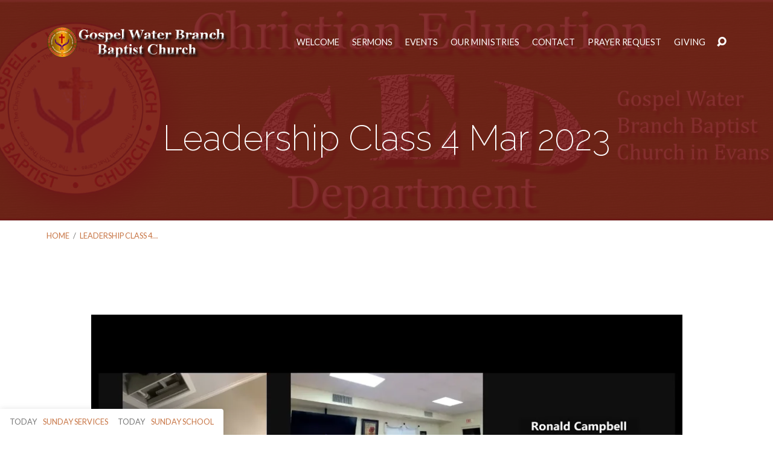

--- FILE ---
content_type: text/html; charset=UTF-8
request_url: https://player.vimeo.com/video/805392688?h=ea383d8c75&dnt=1&app_id=122963&title=0&byline=0&portrait=0&color=ffffff
body_size: 6567
content:
<!DOCTYPE html>
<html lang="en">
<head>
  <meta charset="utf-8">
  <meta name="viewport" content="width=device-width,initial-scale=1,user-scalable=yes">
  
  <link rel="canonical" href="https://player.vimeo.com/video/805392688">
  <meta name="googlebot" content="noindex,indexifembedded">
  
  
  <title>LEADERSHIP CLASS 4 March 2023 on Vimeo</title>
  <style>
      body, html, .player, .fallback {
          overflow: hidden;
          width: 100%;
          height: 100%;
          margin: 0;
          padding: 0;
      }
      .fallback {
          
              background-color: transparent;
          
      }
      .player.loading { opacity: 0; }
      .fallback iframe {
          position: fixed;
          left: 0;
          top: 0;
          width: 100%;
          height: 100%;
      }
  </style>
  <link rel="modulepreload" href="https://f.vimeocdn.com/p/4.46.25/js/player.module.js" crossorigin="anonymous">
  <link rel="modulepreload" href="https://f.vimeocdn.com/p/4.46.25/js/vendor.module.js" crossorigin="anonymous">
  <link rel="preload" href="https://f.vimeocdn.com/p/4.46.25/css/player.css" as="style">
</head>

<body>


<div class="vp-placeholder">
    <style>
        .vp-placeholder,
        .vp-placeholder-thumb,
        .vp-placeholder-thumb::before,
        .vp-placeholder-thumb::after {
            position: absolute;
            top: 0;
            bottom: 0;
            left: 0;
            right: 0;
        }
        .vp-placeholder {
            visibility: hidden;
            width: 100%;
            max-height: 100%;
            height: calc(720 / 1280 * 100vw);
            max-width: calc(1280 / 720 * 100vh);
            margin: auto;
        }
        .vp-placeholder-carousel {
            display: none;
            background-color: #000;
            position: absolute;
            left: 0;
            right: 0;
            bottom: -60px;
            height: 60px;
        }
    </style>

    

    
        <style>
            .vp-placeholder-thumb {
                overflow: hidden;
                width: 100%;
                max-height: 100%;
                margin: auto;
            }
            .vp-placeholder-thumb::before,
            .vp-placeholder-thumb::after {
                content: "";
                display: block;
                filter: blur(7px);
                margin: 0;
                background: url(https://i.vimeocdn.com/video/1626220150-0bf38b2481c1fed6da77244e29f0e004d6534941167dfbc597cd7c5a5108895d-d?mw=80&q=85) 50% 50% / contain no-repeat;
            }
            .vp-placeholder-thumb::before {
                 
                margin: -30px;
            }
        </style>
    

    <div class="vp-placeholder-thumb"></div>
    <div class="vp-placeholder-carousel"></div>
    <script>function placeholderInit(t,h,d,s,n,o){var i=t.querySelector(".vp-placeholder"),v=t.querySelector(".vp-placeholder-thumb");if(h){var p=function(){try{return window.self!==window.top}catch(a){return!0}}(),w=200,y=415,r=60;if(!p&&window.innerWidth>=w&&window.innerWidth<y){i.style.bottom=r+"px",i.style.maxHeight="calc(100vh - "+r+"px)",i.style.maxWidth="calc("+n+" / "+o+" * (100vh - "+r+"px))";var f=t.querySelector(".vp-placeholder-carousel");f.style.display="block"}}if(d){var e=new Image;e.onload=function(){var a=n/o,c=e.width/e.height;if(c<=.95*a||c>=1.05*a){var l=i.getBoundingClientRect(),g=l.right-l.left,b=l.bottom-l.top,m=window.innerWidth/g*100,x=window.innerHeight/b*100;v.style.height="calc("+e.height+" / "+e.width+" * "+m+"vw)",v.style.maxWidth="calc("+e.width+" / "+e.height+" * "+x+"vh)"}i.style.visibility="visible"},e.src=s}else i.style.visibility="visible"}
</script>
    <script>placeholderInit(document,  false ,  true , "https://i.vimeocdn.com/video/1626220150-0bf38b2481c1fed6da77244e29f0e004d6534941167dfbc597cd7c5a5108895d-d?mw=80\u0026q=85",  1280 ,  720 );</script>
</div>

<div id="player" class="player"></div>
<script>window.playerConfig = {"cdn_url":"https://f.vimeocdn.com","vimeo_api_url":"api.vimeo.com","request":{"files":{"dash":{"cdns":{"akfire_interconnect_quic":{"avc_url":"https://vod-adaptive-ak.vimeocdn.com/exp=1769998363~acl=%2Ff9bcf748-018e-479e-a8e4-b132ad7d6477%2Fpsid%3D2d8bdd30bd5ed08dae78a42eb7413d43d7f400c93452255e39e7b623ab0bad57%2F%2A~hmac=e64c7b7aeaa6b3bb91e693e3b6516f6f38cdda838c9dda22147452344f4bd49f/f9bcf748-018e-479e-a8e4-b132ad7d6477/psid=2d8bdd30bd5ed08dae78a42eb7413d43d7f400c93452255e39e7b623ab0bad57/v2/playlist/av/primary/prot/cXNyPTE/playlist.json?omit=av1-hevc\u0026pathsig=8c953e4f~iDxuSL-anf8kKXOG1lps0lGj1y3bsfsaVWYwI-RiIAk\u0026qsr=1\u0026r=dXM%3D\u0026rh=uqbeh","origin":"gcs","url":"https://vod-adaptive-ak.vimeocdn.com/exp=1769998363~acl=%2Ff9bcf748-018e-479e-a8e4-b132ad7d6477%2Fpsid%3D2d8bdd30bd5ed08dae78a42eb7413d43d7f400c93452255e39e7b623ab0bad57%2F%2A~hmac=e64c7b7aeaa6b3bb91e693e3b6516f6f38cdda838c9dda22147452344f4bd49f/f9bcf748-018e-479e-a8e4-b132ad7d6477/psid=2d8bdd30bd5ed08dae78a42eb7413d43d7f400c93452255e39e7b623ab0bad57/v2/playlist/av/primary/prot/cXNyPTE/playlist.json?pathsig=8c953e4f~iDxuSL-anf8kKXOG1lps0lGj1y3bsfsaVWYwI-RiIAk\u0026qsr=1\u0026r=dXM%3D\u0026rh=uqbeh"},"fastly_skyfire":{"avc_url":"https://skyfire.vimeocdn.com/1769998363-0x14786de952065a1465fe9af9ac5b873fd03bdff0/f9bcf748-018e-479e-a8e4-b132ad7d6477/psid=2d8bdd30bd5ed08dae78a42eb7413d43d7f400c93452255e39e7b623ab0bad57/v2/playlist/av/primary/prot/cXNyPTE/playlist.json?omit=av1-hevc\u0026pathsig=8c953e4f~iDxuSL-anf8kKXOG1lps0lGj1y3bsfsaVWYwI-RiIAk\u0026qsr=1\u0026r=dXM%3D\u0026rh=uqbeh","origin":"gcs","url":"https://skyfire.vimeocdn.com/1769998363-0x14786de952065a1465fe9af9ac5b873fd03bdff0/f9bcf748-018e-479e-a8e4-b132ad7d6477/psid=2d8bdd30bd5ed08dae78a42eb7413d43d7f400c93452255e39e7b623ab0bad57/v2/playlist/av/primary/prot/cXNyPTE/playlist.json?pathsig=8c953e4f~iDxuSL-anf8kKXOG1lps0lGj1y3bsfsaVWYwI-RiIAk\u0026qsr=1\u0026r=dXM%3D\u0026rh=uqbeh"}},"default_cdn":"akfire_interconnect_quic","separate_av":true,"streams":[{"profile":"f9e4a5d7-8043-4af3-b231-641ca735a130","id":"4e4bd208-0b48-4b32-96de-3634b38700b3","fps":25,"quality":"540p"},{"profile":"d0b41bac-2bf2-4310-8113-df764d486192","id":"7a425fb8-5bb2-48ad-8948-4c38ff0e6ba2","fps":25,"quality":"240p"},{"profile":"c3347cdf-6c91-4ab3-8d56-737128e7a65f","id":"9b24f0ef-1618-42ea-b33a-9914a9405998","fps":25,"quality":"360p"},{"profile":"f3f6f5f0-2e6b-4e90-994e-842d1feeabc0","id":"a35240e6-361f-46e5-8597-a899e795afa1","fps":25,"quality":"720p"}],"streams_avc":[{"profile":"f9e4a5d7-8043-4af3-b231-641ca735a130","id":"4e4bd208-0b48-4b32-96de-3634b38700b3","fps":25,"quality":"540p"},{"profile":"d0b41bac-2bf2-4310-8113-df764d486192","id":"7a425fb8-5bb2-48ad-8948-4c38ff0e6ba2","fps":25,"quality":"240p"},{"profile":"c3347cdf-6c91-4ab3-8d56-737128e7a65f","id":"9b24f0ef-1618-42ea-b33a-9914a9405998","fps":25,"quality":"360p"},{"profile":"f3f6f5f0-2e6b-4e90-994e-842d1feeabc0","id":"a35240e6-361f-46e5-8597-a899e795afa1","fps":25,"quality":"720p"}]},"hls":{"captions":"https://vod-adaptive-ak.vimeocdn.com/exp=1769998363~acl=%2Ff9bcf748-018e-479e-a8e4-b132ad7d6477%2Fpsid%3D2d8bdd30bd5ed08dae78a42eb7413d43d7f400c93452255e39e7b623ab0bad57%2F%2A~hmac=e64c7b7aeaa6b3bb91e693e3b6516f6f38cdda838c9dda22147452344f4bd49f/f9bcf748-018e-479e-a8e4-b132ad7d6477/psid=2d8bdd30bd5ed08dae78a42eb7413d43d7f400c93452255e39e7b623ab0bad57/v2/playlist/av/primary/sub/77429047-c-en-x-autogen/prot/cXNyPTE/playlist.m3u8?ext-subs=1\u0026omit=opus\u0026pathsig=8c953e4f~BAj3OBMP3EmLSjdpG_kHOhC1BfOilObYAJZQZtW1kKQ\u0026qsr=1\u0026r=dXM%3D\u0026rh=uqbeh\u0026sf=fmp4","cdns":{"akfire_interconnect_quic":{"avc_url":"https://vod-adaptive-ak.vimeocdn.com/exp=1769998363~acl=%2Ff9bcf748-018e-479e-a8e4-b132ad7d6477%2Fpsid%3D2d8bdd30bd5ed08dae78a42eb7413d43d7f400c93452255e39e7b623ab0bad57%2F%2A~hmac=e64c7b7aeaa6b3bb91e693e3b6516f6f38cdda838c9dda22147452344f4bd49f/f9bcf748-018e-479e-a8e4-b132ad7d6477/psid=2d8bdd30bd5ed08dae78a42eb7413d43d7f400c93452255e39e7b623ab0bad57/v2/playlist/av/primary/sub/77429047-c-en-x-autogen/prot/cXNyPTE/playlist.m3u8?ext-subs=1\u0026omit=av1-hevc-opus\u0026pathsig=8c953e4f~BAj3OBMP3EmLSjdpG_kHOhC1BfOilObYAJZQZtW1kKQ\u0026qsr=1\u0026r=dXM%3D\u0026rh=uqbeh\u0026sf=fmp4","captions":"https://vod-adaptive-ak.vimeocdn.com/exp=1769998363~acl=%2Ff9bcf748-018e-479e-a8e4-b132ad7d6477%2Fpsid%3D2d8bdd30bd5ed08dae78a42eb7413d43d7f400c93452255e39e7b623ab0bad57%2F%2A~hmac=e64c7b7aeaa6b3bb91e693e3b6516f6f38cdda838c9dda22147452344f4bd49f/f9bcf748-018e-479e-a8e4-b132ad7d6477/psid=2d8bdd30bd5ed08dae78a42eb7413d43d7f400c93452255e39e7b623ab0bad57/v2/playlist/av/primary/sub/77429047-c-en-x-autogen/prot/cXNyPTE/playlist.m3u8?ext-subs=1\u0026omit=opus\u0026pathsig=8c953e4f~BAj3OBMP3EmLSjdpG_kHOhC1BfOilObYAJZQZtW1kKQ\u0026qsr=1\u0026r=dXM%3D\u0026rh=uqbeh\u0026sf=fmp4","origin":"gcs","url":"https://vod-adaptive-ak.vimeocdn.com/exp=1769998363~acl=%2Ff9bcf748-018e-479e-a8e4-b132ad7d6477%2Fpsid%3D2d8bdd30bd5ed08dae78a42eb7413d43d7f400c93452255e39e7b623ab0bad57%2F%2A~hmac=e64c7b7aeaa6b3bb91e693e3b6516f6f38cdda838c9dda22147452344f4bd49f/f9bcf748-018e-479e-a8e4-b132ad7d6477/psid=2d8bdd30bd5ed08dae78a42eb7413d43d7f400c93452255e39e7b623ab0bad57/v2/playlist/av/primary/sub/77429047-c-en-x-autogen/prot/cXNyPTE/playlist.m3u8?ext-subs=1\u0026omit=opus\u0026pathsig=8c953e4f~BAj3OBMP3EmLSjdpG_kHOhC1BfOilObYAJZQZtW1kKQ\u0026qsr=1\u0026r=dXM%3D\u0026rh=uqbeh\u0026sf=fmp4"},"fastly_skyfire":{"avc_url":"https://skyfire.vimeocdn.com/1769998363-0x14786de952065a1465fe9af9ac5b873fd03bdff0/f9bcf748-018e-479e-a8e4-b132ad7d6477/psid=2d8bdd30bd5ed08dae78a42eb7413d43d7f400c93452255e39e7b623ab0bad57/v2/playlist/av/primary/sub/77429047-c-en-x-autogen/prot/cXNyPTE/playlist.m3u8?ext-subs=1\u0026omit=av1-hevc-opus\u0026pathsig=8c953e4f~BAj3OBMP3EmLSjdpG_kHOhC1BfOilObYAJZQZtW1kKQ\u0026qsr=1\u0026r=dXM%3D\u0026rh=uqbeh\u0026sf=fmp4","captions":"https://skyfire.vimeocdn.com/1769998363-0x14786de952065a1465fe9af9ac5b873fd03bdff0/f9bcf748-018e-479e-a8e4-b132ad7d6477/psid=2d8bdd30bd5ed08dae78a42eb7413d43d7f400c93452255e39e7b623ab0bad57/v2/playlist/av/primary/sub/77429047-c-en-x-autogen/prot/cXNyPTE/playlist.m3u8?ext-subs=1\u0026omit=opus\u0026pathsig=8c953e4f~BAj3OBMP3EmLSjdpG_kHOhC1BfOilObYAJZQZtW1kKQ\u0026qsr=1\u0026r=dXM%3D\u0026rh=uqbeh\u0026sf=fmp4","origin":"gcs","url":"https://skyfire.vimeocdn.com/1769998363-0x14786de952065a1465fe9af9ac5b873fd03bdff0/f9bcf748-018e-479e-a8e4-b132ad7d6477/psid=2d8bdd30bd5ed08dae78a42eb7413d43d7f400c93452255e39e7b623ab0bad57/v2/playlist/av/primary/sub/77429047-c-en-x-autogen/prot/cXNyPTE/playlist.m3u8?ext-subs=1\u0026omit=opus\u0026pathsig=8c953e4f~BAj3OBMP3EmLSjdpG_kHOhC1BfOilObYAJZQZtW1kKQ\u0026qsr=1\u0026r=dXM%3D\u0026rh=uqbeh\u0026sf=fmp4"}},"default_cdn":"akfire_interconnect_quic","separate_av":true}},"file_codecs":{"av1":[],"avc":["4e4bd208-0b48-4b32-96de-3634b38700b3","7a425fb8-5bb2-48ad-8948-4c38ff0e6ba2","9b24f0ef-1618-42ea-b33a-9914a9405998","a35240e6-361f-46e5-8597-a899e795afa1"],"hevc":{"dvh1":[],"hdr":[],"sdr":[]}},"lang":"en","referrer":"https://gospelwater.org/leadership-class-4-march-2023/","cookie_domain":".vimeo.com","signature":"c2b88fadc676bc9334a7bd6f40f63d0e","timestamp":1769978303,"expires":20060,"text_tracks":[{"id":77429047,"lang":"en-x-autogen","url":"https://captions.vimeo.com/captions/77429047.vtt?expires=1769998363\u0026sig=00fa6aa147ab6b6ea5c09b1fef1a2ca984b9a196","kind":"captions","label":"English (auto-generated)","provenance":"ai_generated","default":true}],"thumb_preview":{"url":"https://videoapi-sprites.vimeocdn.com/video-sprites/image/cd5830f7-802d-4858-8ff0-dc504d9af1c5.0.jpeg?ClientID=sulu\u0026Expires=1769981903\u0026Signature=a504d81d8ae88236491b8e9baa5f08d395a7556d","height":2640,"width":4686,"frame_height":240,"frame_width":426,"columns":11,"frames":120},"currency":"USD","session":"fd1bd1e67d60a01880db021b8a54a4f4c52651001769978303","cookie":{"volume":1,"quality":null,"hd":0,"captions":null,"transcript":null,"captions_styles":{"color":null,"fontSize":null,"fontFamily":null,"fontOpacity":null,"bgOpacity":null,"windowColor":null,"windowOpacity":null,"bgColor":null,"edgeStyle":null},"audio_language":null,"audio_kind":null,"qoe_survey_vote":0},"build":{"backend":"31e9776","js":"4.46.25"},"urls":{"js":"https://f.vimeocdn.com/p/4.46.25/js/player.js","js_base":"https://f.vimeocdn.com/p/4.46.25/js","js_module":"https://f.vimeocdn.com/p/4.46.25/js/player.module.js","js_vendor_module":"https://f.vimeocdn.com/p/4.46.25/js/vendor.module.js","locales_js":{"de-DE":"https://f.vimeocdn.com/p/4.46.25/js/player.de-DE.js","en":"https://f.vimeocdn.com/p/4.46.25/js/player.js","es":"https://f.vimeocdn.com/p/4.46.25/js/player.es.js","fr-FR":"https://f.vimeocdn.com/p/4.46.25/js/player.fr-FR.js","ja-JP":"https://f.vimeocdn.com/p/4.46.25/js/player.ja-JP.js","ko-KR":"https://f.vimeocdn.com/p/4.46.25/js/player.ko-KR.js","pt-BR":"https://f.vimeocdn.com/p/4.46.25/js/player.pt-BR.js","zh-CN":"https://f.vimeocdn.com/p/4.46.25/js/player.zh-CN.js"},"ambisonics_js":"https://f.vimeocdn.com/p/external/ambisonics.min.js","barebone_js":"https://f.vimeocdn.com/p/4.46.25/js/barebone.js","chromeless_js":"https://f.vimeocdn.com/p/4.46.25/js/chromeless.js","three_js":"https://f.vimeocdn.com/p/external/three.rvimeo.min.js","hive_sdk":"https://f.vimeocdn.com/p/external/hive-sdk.js","hive_interceptor":"https://f.vimeocdn.com/p/external/hive-interceptor.js","proxy":"https://player.vimeo.com/static/proxy.html","css":"https://f.vimeocdn.com/p/4.46.25/css/player.css","chromeless_css":"https://f.vimeocdn.com/p/4.46.25/css/chromeless.css","fresnel":"https://arclight.vimeo.com/add/player-stats","player_telemetry_url":"https://arclight.vimeo.com/player-events","telemetry_base":"https://lensflare.vimeo.com"},"flags":{"plays":1,"dnt":1,"autohide_controls":0,"preload_video":"metadata_on_hover","qoe_survey_forced":0,"ai_widget":0,"ecdn_delta_updates":0,"disable_mms":0,"check_clip_skipping_forward":0},"country":"US","client":{"ip":"18.222.166.133"},"ab_tests":{"cross_origin_texttracks":{"group":"variant","track":false,"data":null}},"atid":"736836216.1769978303","ai_widget_signature":"8b620f4b2129971cbe4c112547f6e8b780da0510ed4afb6c8d349adff2e3ea3a_1769981903","config_refresh_url":"https://player.vimeo.com/video/805392688/config/request?atid=736836216.1769978303\u0026expires=20060\u0026referrer=https%3A%2F%2Fgospelwater.org%2Fleadership-class-4-march-2023%2F\u0026session=fd1bd1e67d60a01880db021b8a54a4f4c52651001769978303\u0026signature=c2b88fadc676bc9334a7bd6f40f63d0e\u0026time=1769978303\u0026v=1"},"player_url":"player.vimeo.com","video":{"id":805392688,"title":"LEADERSHIP CLASS 4 March 2023","width":1280,"height":720,"duration":5015,"url":"https://vimeo.com/805392688","share_url":"https://vimeo.com/805392688","embed_code":"\u003ciframe title=\"vimeo-player\" src=\"https://player.vimeo.com/video/805392688?h=ea383d8c75\" width=\"640\" height=\"360\" frameborder=\"0\" referrerpolicy=\"strict-origin-when-cross-origin\" allow=\"autoplay; fullscreen; picture-in-picture; clipboard-write; encrypted-media; web-share\"   allowfullscreen\u003e\u003c/iframe\u003e","default_to_hd":0,"privacy":"anybody","embed_permission":"whitelist","thumbnail_url":"https://i.vimeocdn.com/video/1626220150-0bf38b2481c1fed6da77244e29f0e004d6534941167dfbc597cd7c5a5108895d-d","owner":{"id":57257633,"name":"Shy Collier","img":"https://i.vimeocdn.com/portrait/21560804_60x60?sig=3230832517d319dff26f53680c4eb6ce6977e521a2be21b8d327a5051a546267\u0026v=1\u0026region=us","img_2x":"https://i.vimeocdn.com/portrait/21560804_60x60?sig=3230832517d319dff26f53680c4eb6ce6977e521a2be21b8d327a5051a546267\u0026v=1\u0026region=us","url":"https://vimeo.com/user57257633","account_type":"pro"},"spatial":0,"live_event":null,"version":{"current":null,"available":[{"id":529984299,"file_id":3565930653,"is_current":true}]},"unlisted_hash":null,"rating":{"id":6},"fps":25,"channel_layout":"mono","ai":0,"locale":""},"user":{"id":0,"team_id":0,"team_origin_user_id":0,"account_type":"none","liked":0,"watch_later":0,"owner":0,"mod":0,"logged_in":0,"private_mode_enabled":0,"vimeo_api_client_token":"eyJhbGciOiJIUzI1NiIsInR5cCI6IkpXVCJ9.eyJzZXNzaW9uX2lkIjoiZmQxYmQxZTY3ZDYwYTAxODgwZGIwMjFiOGE1NGE0ZjRjNTI2NTEwMDE3Njk5NzgzMDMiLCJleHAiOjE3Njk5OTgzNjMsImFwcF9pZCI6MTE4MzU5LCJzY29wZXMiOiJwdWJsaWMgc3RhdHMifQ.zAZxG_u-6MxxLAgpe-1nLiQWpcplVvrvfuH6oL6pOZY"},"view":1,"vimeo_url":"vimeo.com","embed":{"audio_track":"","autoplay":0,"autopause":1,"dnt":1,"editor":0,"keyboard":1,"log_plays":1,"loop":0,"muted":0,"on_site":0,"texttrack":"","transparent":1,"outro":"videos","playsinline":1,"quality":null,"player_id":"","api":null,"app_id":"122963","color":"ffffff","color_one":"000000","color_two":"ffffff","color_three":"ffffff","color_four":"000000","context":"embed.main","settings":{"auto_pip":1,"badge":0,"byline":0,"collections":0,"color":1,"force_color_one":0,"force_color_two":1,"force_color_three":0,"force_color_four":0,"embed":0,"fullscreen":1,"like":0,"logo":0,"playbar":1,"portrait":0,"pip":1,"share":0,"spatial_compass":0,"spatial_label":0,"speed":1,"title":0,"volume":1,"watch_later":0,"watch_full_video":1,"controls":1,"airplay":1,"audio_tracks":1,"chapters":1,"chromecast":1,"cc":1,"transcript":1,"quality":1,"play_button_position":0,"ask_ai":0,"skipping_forward":1,"debug_payload_collection_policy":"default"},"create_interactive":{"has_create_interactive":false,"viddata_url":""},"min_quality":null,"max_quality":null,"initial_quality":null,"prefer_mms":1}}</script>
<script>const fullscreenSupported="exitFullscreen"in document||"webkitExitFullscreen"in document||"webkitCancelFullScreen"in document||"mozCancelFullScreen"in document||"msExitFullscreen"in document||"webkitEnterFullScreen"in document.createElement("video");var isIE=checkIE(window.navigator.userAgent),incompatibleBrowser=!fullscreenSupported||isIE;window.noModuleLoading=!1,window.dynamicImportSupported=!1,window.cssLayersSupported=typeof CSSLayerBlockRule<"u",window.isInIFrame=function(){try{return window.self!==window.top}catch(e){return!0}}(),!window.isInIFrame&&/twitter/i.test(navigator.userAgent)&&window.playerConfig.video.url&&(window.location=window.playerConfig.video.url),window.playerConfig.request.lang&&document.documentElement.setAttribute("lang",window.playerConfig.request.lang),window.loadScript=function(e){var n=document.getElementsByTagName("script")[0];n&&n.parentNode?n.parentNode.insertBefore(e,n):document.head.appendChild(e)},window.loadVUID=function(){if(!window.playerConfig.request.flags.dnt&&!window.playerConfig.embed.dnt){window._vuid=[["pid",window.playerConfig.request.session]];var e=document.createElement("script");e.async=!0,e.src=window.playerConfig.request.urls.vuid_js,window.loadScript(e)}},window.loadCSS=function(e,n){var i={cssDone:!1,startTime:new Date().getTime(),link:e.createElement("link")};return i.link.rel="stylesheet",i.link.href=n,e.getElementsByTagName("head")[0].appendChild(i.link),i.link.onload=function(){i.cssDone=!0},i},window.loadLegacyJS=function(e,n){if(incompatibleBrowser){var i=e.querySelector(".vp-placeholder");i&&i.parentNode&&i.parentNode.removeChild(i);let a=`/video/${window.playerConfig.video.id}/fallback`;window.playerConfig.request.referrer&&(a+=`?referrer=${window.playerConfig.request.referrer}`),n.innerHTML=`<div class="fallback"><iframe title="unsupported message" src="${a}" frameborder="0"></iframe></div>`}else{n.className="player loading";var t=window.loadCSS(e,window.playerConfig.request.urls.css),r=e.createElement("script"),o=!1;r.src=window.playerConfig.request.urls.js,window.loadScript(r),r["onreadystatechange"in r?"onreadystatechange":"onload"]=function(){!o&&(!this.readyState||this.readyState==="loaded"||this.readyState==="complete")&&(o=!0,playerObject=new VimeoPlayer(n,window.playerConfig,t.cssDone||{link:t.link,startTime:t.startTime}))},window.loadVUID()}};function checkIE(e){e=e&&e.toLowerCase?e.toLowerCase():"";function n(r){return r=r.toLowerCase(),new RegExp(r).test(e);return browserRegEx}var i=n("msie")?parseFloat(e.replace(/^.*msie (\d+).*$/,"$1")):!1,t=n("trident")?parseFloat(e.replace(/^.*trident\/(\d+)\.(\d+).*$/,"$1.$2"))+4:!1;return i||t}
</script>
<script nomodule>
  window.noModuleLoading = true;
  var playerEl = document.getElementById('player');
  window.loadLegacyJS(document, playerEl);
</script>
<script type="module">try{import("").catch(()=>{})}catch(t){}window.dynamicImportSupported=!0;
</script>
<script type="module">if(!window.dynamicImportSupported||!window.cssLayersSupported){if(!window.noModuleLoading){window.noModuleLoading=!0;var playerEl=document.getElementById("player");window.loadLegacyJS(document,playerEl)}var moduleScriptLoader=document.getElementById("js-module-block");moduleScriptLoader&&moduleScriptLoader.parentElement.removeChild(moduleScriptLoader)}
</script>
<script type="module" id="js-module-block">if(!window.noModuleLoading&&window.dynamicImportSupported&&window.cssLayersSupported){const n=document.getElementById("player"),e=window.loadCSS(document,window.playerConfig.request.urls.css);import(window.playerConfig.request.urls.js_module).then(function(o){new o.VimeoPlayer(n,window.playerConfig,e.cssDone||{link:e.link,startTime:e.startTime}),window.loadVUID()}).catch(function(o){throw/TypeError:[A-z ]+import[A-z ]+module/gi.test(o)&&window.loadLegacyJS(document,n),o})}
</script>

<script type="application/ld+json">{"embedUrl":"https://player.vimeo.com/video/805392688?h=ea383d8c75","thumbnailUrl":"https://i.vimeocdn.com/video/1626220150-0bf38b2481c1fed6da77244e29f0e004d6534941167dfbc597cd7c5a5108895d-d?f=webp","name":"LEADERSHIP CLASS 4 March 2023","description":"This is \"LEADERSHIP CLASS 4 March 2023\" by \"Shy Collier\" on Vimeo, the home for high quality videos and the people who love them.","duration":"PT5015S","uploadDate":"2023-03-06T23:14:04-05:00","@context":"https://schema.org/","@type":"VideoObject"}</script>

</body>
</html>


--- FILE ---
content_type: text/vtt; charset=utf-8
request_url: https://captions.vimeo.com/captions/77429047.vtt?expires=1769998363&sig=00fa6aa147ab6b6ea5c09b1fef1a2ca984b9a196
body_size: 96198
content:
WEBVTT

1
00:00:11.600 --> 00:00:15.400
Decision, good morning neighbor. Oh right

2
00:00:14.400 --> 00:00:16.200
here.

3
00:00:17.300 --> 00:00:20.400
So guess what? It used to be? Yeah, everybody know

4
00:00:20.400 --> 00:00:26.900
you okay. Somebody is

5
00:00:26.900 --> 00:00:28.800
upside down this morning on the screen.

6
00:00:49.100 --> 00:00:49.300
it

7
00:00:52.800 --> 00:00:56.000
what happened here again?

8
00:00:59.300 --> 00:01:03.000
He telling them and chewing and doing

9
00:01:02.200 --> 00:01:10.500
a lot. You know that by

10
00:01:08.500 --> 00:01:15.000
everyone he's here.

11
00:01:14.700 --> 00:01:17.400
Oh, really?

12
00:01:20.800 --> 00:01:25.500
Recent recently. He the

13
00:01:24.500 --> 00:01:27.200
purpose that number

14
00:01:27.200 --> 00:01:27.800
is nothing.

15
00:01:30.500 --> 00:01:31.700
And Mercer has money.

16
00:01:35.700 --> 00:01:36.100
because

17
00:01:41.800 --> 00:01:45.000
Whatever. I didn't

18
00:01:44.200 --> 00:01:45.300
expect that.

19
00:01:46.500 --> 00:01:47.600
We're just FX floor and

20
00:01:49.800 --> 00:01:50.200
and

21
00:01:54.700 --> 00:01:56.300
Better Together shortly

22
00:02:16.100 --> 00:02:22.300
Very much.

23
00:02:27.700 --> 00:02:31.700
but other

24
00:02:30.700 --> 00:02:40.500
exactly anyways and

25
00:02:39.500 --> 00:02:41.600
addressing what he

26
00:02:51.400 --> 00:02:56.300
Thank you Broadway memories

27
00:02:55.300 --> 00:02:58.300
and you know, you know.

28
00:03:02.200 --> 00:03:06.000
back in the South Carolina Walmart, you

29
00:03:05.500 --> 00:03:08.400
can buy you know you

30
00:03:23.300 --> 00:03:25.600
all right here.

31
00:03:28.200 --> 00:03:29.200
but you

32
00:03:33.900 --> 00:03:35.700
so the Willis and they get the whole.

33
00:03:38.800 --> 00:03:39.100
Oh.

34
00:03:48.900 --> 00:03:51.800
And finish setting up

35
00:03:51.800 --> 00:03:52.100
with the other.

36
00:03:54.100 --> 00:03:59.100
But you're ready to start talking here.

37
00:04:04.200 --> 00:04:04.300
of

38
00:04:05.500 --> 00:04:08.800
them good boy

39
00:04:08.800 --> 00:04:10.600
dreamers in your give me

40
00:04:13.100 --> 00:04:16.400
nothing. Good morning here. Good morning.

41
00:04:17.900 --> 00:04:18.400
Good morning.

42
00:04:19.400 --> 00:04:21.500
The job get a copy the lesson.

43
00:04:23.300 --> 00:04:23.800
for today

44
00:04:26.400 --> 00:04:28.800
I have coffee.

45
00:04:29.400 --> 00:04:31.600
I have a copy.

46
00:04:32.800 --> 00:04:35.100
you said it this morning with the rest of your

47
00:04:43.700 --> 00:04:46.100
the tailor will be you got it

48
00:04:46.100 --> 00:04:46.300
now.

49
00:04:50.900 --> 00:04:56.700
I I sent one

50
00:04:56.700 --> 00:04:57.600
out last week.

51
00:04:58.700 --> 00:05:02.900
Oh, there's a new one. Oh,

52
00:05:01.900 --> 00:05:08.800
okay. Yes.

53
00:05:17.500 --> 00:05:19.900
You know is a second Timothy 3:16.

54
00:05:28.300 --> 00:05:30.100
I got it.

55
00:05:32.500 --> 00:05:34.300
Then a Word document I have.

56
00:05:41.900 --> 00:05:42.300
All right.

57
00:05:45.200 --> 00:05:46.500
We don't want to get started.

58
00:05:47.400 --> 00:05:50.200
We go. All right,

59
00:05:50.200 --> 00:05:54.000
somebody who wasn't play some song and I don't

60
00:05:53.000 --> 00:05:54.000
know.

61
00:05:58.100 --> 00:06:02.200
This maybe people

62
00:06:01.200 --> 00:06:04.300
the people they

63
00:06:04.300 --> 00:06:05.000
say you were there.

64
00:06:05.700 --> 00:06:08.200
She didn't talk because she okay would.

65
00:06:10.200 --> 00:06:11.400
All of you, and of course.

66
00:06:14.800 --> 00:06:16.700
Well, can you hear me?

67
00:06:18.300 --> 00:06:20.500
Yes, okay here, okay.

68
00:06:22.200 --> 00:06:26.500
We ready

69
00:06:26.500 --> 00:06:26.800
for prayer.

70
00:06:29.500 --> 00:06:32.900
Well, then wait, let me get off my earpiece. Hold on okay here.

71
00:06:33.800 --> 00:06:37.400
But you know, we don't pray.

72
00:06:40.100 --> 00:06:40.300
Okay.

73
00:06:42.700 --> 00:06:45.800
All right, you know that a song that's very

74
00:06:45.800 --> 00:06:51.200
wonderful name of Jesus. That's

75
00:06:49.200 --> 00:06:52.700
what okay.

76
00:07:02.800 --> 00:07:05.300
know you

77
00:07:08.600 --> 00:07:11.700
name of

78
00:07:11.700 --> 00:07:13.100
you

79
00:07:42.700 --> 00:07:44.900
He's okay in a minute.

80
00:07:46.700 --> 00:07:48.400
Everybody hear me.

81
00:07:50.500 --> 00:07:53.200
Okay, father God we come to you today to give

82
00:07:53.200 --> 00:07:57.100
you all praise honor and glory on this morning. Thank

83
00:07:56.100 --> 00:07:59.200
you for waking us up. Thank you

84
00:07:59.200 --> 00:08:03.000
for blessing us with another opportunity to receive

85
00:08:02.400 --> 00:08:05.600
a word today Lord. We lift

86
00:08:05.600 --> 00:08:08.300
up past the Ramsey and first lady on this

87
00:08:08.300 --> 00:08:11.600
day. Thank you for allowing him to be a vessel

88
00:08:11.600 --> 00:08:14.500
to present us with the word that you have for us

89
00:08:14.500 --> 00:08:16.400
that they carry us each and every day father.

90
00:08:17.200 --> 00:08:21.100
Bless everyone in this meeting and allow

91
00:08:20.100 --> 00:08:23.500
us to be open and to absorbed

92
00:08:23.500 --> 00:08:26.300
everything is be given to us so we

93
00:08:26.300 --> 00:08:29.200
can follow your word father, but bless those who

94
00:08:29.200 --> 00:08:32.000
had the opportunity to be here at unable to be.

95
00:08:33.100 --> 00:08:36.500
To be available to receive lesson online

96
00:08:36.500 --> 00:08:39.400
or person watch over us today.

97
00:08:40.200 --> 00:08:43.300
About us with your grace and mercy continue to

98
00:08:43.300 --> 00:08:46.500
deliver us for things that are not

99
00:08:46.500 --> 00:08:50.000
pleasing to you forgive us with things that we have done think or

100
00:08:49.200 --> 00:08:52.400
going to do this that Pleasant to You Deliver Us

101
00:08:52.400 --> 00:08:55.400
and carry us in your word and Lord.

102
00:08:55.400 --> 00:08:58.600
Thank you for another opportunity to say thank

103
00:08:58.600 --> 00:09:01.700
you, but everything I stand blessings

104
00:09:01.700 --> 00:09:04.300
to each one of us on this zoom in

105
00:09:04.300 --> 00:09:07.600
person to the family members that we are representing

106
00:09:07.600 --> 00:09:10.700
on this day. We ask for your continue goddess and

107
00:09:10.700 --> 00:09:13.800
protection and all things would say, thank you Lord, and

108
00:09:13.800 --> 00:09:14.200
amen.

109
00:09:14.800 --> 00:09:16.000
amen here

110
00:09:17.400 --> 00:09:20.200
All right, we bless the Lord for them to come together again.

111
00:09:21.500 --> 00:09:24.100
Think of those who are on his own

112
00:09:24.100 --> 00:09:25.900
and they thought of you in person.

113
00:09:26.800 --> 00:09:30.100
God bless you for your dedication. We still

114
00:09:30.100 --> 00:09:33.200
seek into graphical about people

115
00:09:33.200 --> 00:09:36.600
brought up understanding of what we call Community.

116
00:09:37.400 --> 00:09:38.800
principle of commitment

117
00:09:39.500 --> 00:09:43.500
and we're looking at the outcome

118
00:09:42.500 --> 00:09:45.800
of all and he's

119
00:09:45.800 --> 00:09:50.100
sharing his commitment challenging

120
00:09:48.100 --> 00:09:51.200
with a

121
00:09:51.200 --> 00:09:55.200
young preacher by the name of timely. He says

122
00:09:55.200 --> 00:09:56.800
in the

123
00:09:58.800 --> 00:10:00.500
15 14 verse

124
00:10:01.500 --> 00:10:04.500
is that going to be seducers in

125
00:10:04.500 --> 00:10:07.400
that one of you deceived right

126
00:10:07.400 --> 00:10:10.700
and said he gonna give worse

127
00:10:10.700 --> 00:10:10.800
so

128
00:10:11.800 --> 00:10:14.700
We we have to prepare the view

129
00:10:14.700 --> 00:10:17.600
and he tells us what the solution

130
00:10:17.600 --> 00:10:21.900
to deal with, you know, on a way of you would

131
00:10:20.900 --> 00:10:23.800
be other

132
00:10:23.800 --> 00:10:24.800
side intimidated that.

133
00:10:26.600 --> 00:10:29.500
Is learning and preparing you with

134
00:10:29.500 --> 00:10:33.000
those divided at a childhood and we emphasize importance

135
00:10:32.100 --> 00:10:33.500
of teaching.

136
00:10:34.300 --> 00:10:38.100
So the word of God the word of God is the

137
00:10:37.100 --> 00:10:40.200
way in which we use to deal with

138
00:10:40.200 --> 00:10:43.500
our daughter Sievers and those losers and

139
00:10:43.500 --> 00:10:46.500
those people who would challenge. Oh, you

140
00:10:46.500 --> 00:10:49.400
cannot be just our opinion out within must

141
00:10:49.400 --> 00:10:50.200
be the word of God.

142
00:10:51.100 --> 00:10:55.600
And verse 16 elaborates on

143
00:10:55.600 --> 00:10:58.200
the word of God and that's what we want to deal with

144
00:10:58.200 --> 00:11:01.600
deal with today. Somebody read that

145
00:11:01.600 --> 00:11:03.500
17 minute 360.

146
00:11:04.800 --> 00:11:07.500
All scripture is given

147
00:11:07.500 --> 00:11:10.800
by inspiration of God and it's

148
00:11:10.800 --> 00:11:14.400
probably for Doctrine from

149
00:11:13.400 --> 00:11:16.900
improve a correction by instruction

150
00:11:16.900 --> 00:11:20.900
and writing. Okay. This is

151
00:11:20.900 --> 00:11:23.500
one of the more profound or the most

152
00:11:23.500 --> 00:11:25.800
important excuse.

153
00:11:27.300 --> 00:11:28.400
in in the Bible

154
00:11:29.100 --> 00:11:32.300
because answers a lot of very important

155
00:11:32.300 --> 00:11:32.900
questions.

156
00:11:35.400 --> 00:11:38.500
A lot of questions that are relevant.

157
00:11:39.300 --> 00:11:42.600
The challenge that we face in the

158
00:11:42.600 --> 00:11:42.800
Bible.

159
00:11:43.500 --> 00:11:47.700
I wanted to conservation about some

160
00:11:47.700 --> 00:11:50.600
believe in opinion. They use over who

161
00:11:50.600 --> 00:11:51.300
wrote about.

162
00:11:52.700 --> 00:11:55.400
And you got strong opinion.

163
00:11:56.400 --> 00:11:59.100
our race perspective Vision with

164
00:11:59.100 --> 00:11:59.700
baby

165
00:12:00.300 --> 00:12:04.600
Who wrote about who wrote

166
00:12:04.600 --> 00:12:04.800
about?

167
00:12:05.900 --> 00:12:08.600
And even after Maryland in

168
00:12:08.600 --> 00:12:11.300
the young adults now they seem to be struggling with.

169
00:12:12.400 --> 00:12:16.900
Who wrote about me and some opinion

170
00:12:15.900 --> 00:12:19.700
or driven by the attitude that

171
00:12:18.700 --> 00:12:21.400
they have a whole

172
00:12:21.400 --> 00:12:24.600
against the occasion of I mean

173
00:12:24.600 --> 00:12:26.300
the white race White?

174
00:12:27.200 --> 00:12:31.100
Issue song called Christianity, you

175
00:12:30.100 --> 00:12:34.000
know your white rolled the

176
00:12:33.200 --> 00:12:36.900
Bible. It is enclosed by white

177
00:12:36.900 --> 00:12:40.300
amen and ever

178
00:12:40.300 --> 00:12:45.600
coming issue now and that issue is driving of

179
00:12:44.600 --> 00:12:47.600
he going pulling young adult

180
00:12:47.600 --> 00:12:50.300
from from the church and from the

181
00:12:50.300 --> 00:12:53.500
Bible that's good from the Bible because

182
00:12:53.500 --> 00:12:57.700
the challenge world the light World get into

183
00:12:57.700 --> 00:13:00.700
the color of Jesus. No. Oh and

184
00:13:00.700 --> 00:13:04.100
there's a lot of answers all Africans.

185
00:13:04.800 --> 00:13:07.300
people use the Bible for different

186
00:13:07.300 --> 00:13:09.200
reasons, but of course they're who wrote about

187
00:13:10.100 --> 00:13:13.100
Somebody asked you who wrote the Bible what were you

188
00:13:13.100 --> 00:13:13.200
say?

189
00:13:15.100 --> 00:13:16.600
And that was right.

190
00:13:20.300 --> 00:13:23.900
Okay, man by what?

191
00:13:25.000 --> 00:13:25.300
Yeah.

192
00:13:30.600 --> 00:13:33.700
Man, that will move on to present.

193
00:13:35.100 --> 00:13:36.600
Of the okay.

194
00:13:39.600 --> 00:13:42.400
Well God movement, right? Okay.

195
00:13:44.100 --> 00:13:47.500
Now a lot of people stop at that point for their

196
00:13:47.500 --> 00:13:47.700
fridge.

197
00:13:49.000 --> 00:13:49.700
man

198
00:13:53.100 --> 00:13:56.200
You'll be there. Yes, man, wrote about

199
00:13:56.200 --> 00:13:59.200
when and that's well man wrote it that

200
00:13:59.200 --> 00:13:59.500
means

201
00:14:00.300 --> 00:14:00.800
if you

202
00:14:03.500 --> 00:14:06.400
it may be possible when we

203
00:14:06.400 --> 00:14:07.700
put our faith in.

204
00:14:08.400 --> 00:14:11.300
Oh man goes into

205
00:14:11.300 --> 00:14:13.600
how to use that to justify.

206
00:14:14.500 --> 00:14:17.600
To the military of of the

207
00:14:17.600 --> 00:14:20.800
Bible the Bible is not beautiful man rolling.

208
00:14:22.800 --> 00:14:24.900
but we have to

209
00:14:26.700 --> 00:14:30.100
we have to elaborate and coming up.

210
00:14:31.100 --> 00:14:32.500
also in the other side

211
00:14:34.800 --> 00:14:36.100
Well, how do we get about?

212
00:14:45.100 --> 00:14:46.000
every word of God

213
00:14:46.500 --> 00:14:51.500
Academia people

214
00:14:55.700 --> 00:14:56.100
Okay.

215
00:14:58.600 --> 00:14:59.700
That's the point.

216
00:15:01.400 --> 00:15:04.300
You know that a lot

217
00:15:04.300 --> 00:15:05.300
of organisms.

218
00:15:07.300 --> 00:15:10.500
Strong organisms when it comes in the Bible. We got a lot of people strong

219
00:15:10.500 --> 00:15:13.400
opinions. I mean

220
00:15:13.400 --> 00:15:16.400
strong oh physically

221
00:15:17.300 --> 00:15:20.800
all about a lot

222
00:15:20.800 --> 00:15:23.300
of countries dogs about

223
00:15:27.500 --> 00:15:30.400
about preaching that I would listen

224
00:15:30.400 --> 00:15:32.800
he did sermon on Hawkeye.

225
00:15:33.500 --> 00:15:36.200
Which was expressing his opinion?

226
00:15:37.700 --> 00:15:40.700
Our concerning orientations that your

227
00:15:40.700 --> 00:15:43.300
orientation and all the places. We were as an

228
00:15:43.300 --> 00:15:44.300
Engaged in all over.

229
00:15:45.300 --> 00:15:49.200
Our anxiety father and back up. All those

230
00:15:49.200 --> 00:15:52.600
persons need behind of taking a

231
00:15:52.600 --> 00:15:54.300
good morning and shoot.

232
00:15:58.100 --> 00:16:01.900
That's a strong. It is

233
00:16:01.900 --> 00:16:04.400
a bit. Oh, yeah millions of

234
00:16:04.400 --> 00:16:07.300
being mean.

235
00:16:10.500 --> 00:16:14.400
So in the question does the bible justify that

236
00:16:14.400 --> 00:16:15.000
they

237
00:16:16.300 --> 00:16:19.500
our but I'm not asking all now you

238
00:16:19.500 --> 00:16:20.500
see I'm here.

239
00:16:21.600 --> 00:16:24.900
Does it justify this thing going to give you an example of

240
00:16:24.900 --> 00:16:26.500
preachers and people?

241
00:16:27.400 --> 00:16:30.500
How strong they are when in reference

242
00:16:30.500 --> 00:16:34.300
to their Bible and dress issues and challenges

243
00:16:33.300 --> 00:16:36.100
of life.

244
00:16:38.000 --> 00:16:38.300
now

245
00:16:39.600 --> 00:16:41.100
another thing we want to understand.

246
00:16:42.500 --> 00:16:44.800
I mean to be one here.

247
00:16:45.600 --> 00:16:47.400
I'm in a versions of the Bible.

248
00:16:49.900 --> 00:16:53.100
Yeah, but yes.

249
00:16:53.800 --> 00:16:54.800
Watch a version.

250
00:16:57.300 --> 00:16:57.500
now

251
00:16:59.100 --> 00:17:01.300
we got to understand when it comes down to virgin.

252
00:17:03.700 --> 00:17:06.000
What did the versions come from?

253
00:17:11.100 --> 00:17:14.500
In number two here, what are some versions that

254
00:17:14.500 --> 00:17:18.000
were really from the original Texas road when the

255
00:17:18.100 --> 00:17:21.500
Lord inspired when they were recording about they

256
00:17:21.500 --> 00:17:25.100
wrote it? All right. Yes, and

257
00:17:24.100 --> 00:17:28.000
from those reasons Road

258
00:17:27.000 --> 00:17:30.200
there was

259
00:17:30.200 --> 00:17:34.400
people begin to write.

260
00:17:36.100 --> 00:17:40.900
Of based on what they studied that

261
00:17:39.900 --> 00:17:41.700
came from the stroll.

262
00:17:42.700 --> 00:17:45.800
And got to understand that and from

263
00:17:45.800 --> 00:17:48.800
that we give different versions

264
00:17:48.800 --> 00:17:49.500
of foundation.

265
00:17:50.200 --> 00:17:53.900
From from the Bible comes

266
00:17:53.900 --> 00:17:56.400
starting with the stroll. We

267
00:17:56.400 --> 00:17:58.200
got to go back to the original stroke.

268
00:17:58.700 --> 00:18:01.000
for example, because when you get

269
00:18:01.200 --> 00:18:01.900
into versions

270
00:18:02.300 --> 00:18:05.400
You get into people interpreting something that have

271
00:18:05.400 --> 00:18:08.500
been said right increase in opportunity.

272
00:18:08.500 --> 00:18:11.700
For example, if I told something.

273
00:18:12.300 --> 00:18:16.500
There's only here. She go and tell digma McGee

274
00:18:16.500 --> 00:18:18.300
and he by the time you get over here.

275
00:18:21.200 --> 00:18:25.000
About probability that someone

276
00:18:24.200 --> 00:18:29.300
would be right. It would be the same and it was

277
00:18:29.300 --> 00:18:31.500
that because people hear things you.

278
00:18:33.300 --> 00:18:36.600
And a long time if that was some if they

279
00:18:36.600 --> 00:18:37.700
don't understand it.

280
00:18:38.300 --> 00:18:41.400
Don't remember it. They have a tendency

281
00:18:41.400 --> 00:18:45.000
that fix. It. Sounds good.

282
00:18:44.500 --> 00:18:47.500
Yeah and fixing basil

283
00:18:47.500 --> 00:18:50.500
who they talking to and that creates an opportunity

284
00:18:50.500 --> 00:18:53.400
for self to get in here, right? Yes ourself to

285
00:18:53.400 --> 00:18:57.400
give you in that well self opinion and

286
00:18:56.400 --> 00:18:59.400
then a lot of times this we

287
00:18:59.400 --> 00:19:00.300
are see this way.

288
00:19:01.800 --> 00:19:04.100
Right. I will make it short.

289
00:19:06.200 --> 00:19:09.300
And but that reason opportunity for a lot

290
00:19:09.300 --> 00:19:10.600
of false.

291
00:19:11.200 --> 00:19:16.900
A wrong of teaching concerning

292
00:19:15.900 --> 00:19:17.300
about it.

293
00:19:20.800 --> 00:19:23.400
Oh King, James Version.

294
00:19:24.300 --> 00:19:27.500
Is safe to have been been back asleep

295
00:19:27.500 --> 00:19:30.500
in 11. It would win based on the Original

296
00:19:30.500 --> 00:19:33.300
Soul. What reasons

297
00:19:33.300 --> 00:19:33.500
grow?

298
00:19:35.600 --> 00:19:36.000
That's why.

299
00:19:37.200 --> 00:19:39.900
you know when we spent you don't have

300
00:19:43.300 --> 00:19:46.200
I became just somebody I

301
00:19:46.200 --> 00:19:47.400
became convicted.

302
00:19:48.700 --> 00:19:51.300
Of the King James. I want to write I want

303
00:19:51.300 --> 00:19:54.200
to base my faith on something that

304
00:19:54.200 --> 00:19:55.500
came from the beginning.

305
00:19:56.500 --> 00:19:58.400
And not something the king always.

306
00:19:59.900 --> 00:20:01.100
And he respected.

307
00:20:02.000 --> 00:20:02.200
and

308
00:20:03.600 --> 00:20:05.100
and that's why.

309
00:20:06.200 --> 00:20:09.400
As possible. We've established King James

310
00:20:09.400 --> 00:20:10.400
version about

311
00:20:11.400 --> 00:20:14.600
as though on the military. Why you

312
00:20:15.400 --> 00:20:18.200
Now personally when you get into a lot of these versions, you know him

313
00:20:18.200 --> 00:20:21.100
he'll leave out a lot of words, you know, a lot

314
00:20:21.100 --> 00:20:24.600
of words, you know their life and I'm not saying they all together long

315
00:20:24.600 --> 00:20:27.900
but a lot of time you get into trying to

316
00:20:27.900 --> 00:20:31.000
make it real. Oh you

317
00:20:30.700 --> 00:20:32.100
can you lose.

318
00:20:33.200 --> 00:20:38.800
You can take one person King James and

319
00:20:36.800 --> 00:20:39.100
you can

320
00:20:39.100 --> 00:20:42.400
you can leverage those are and you're

321
00:20:42.400 --> 00:20:46.200
gonna see that every every book every

322
00:20:45.200 --> 00:20:48.600
chapter every verse in

323
00:20:48.600 --> 00:20:52.100
every word of the Bible makes you and I'm

324
00:20:51.100 --> 00:20:55.300
there sensitive to Wood. Yeah

325
00:20:54.300 --> 00:20:56.900
become good.

326
00:20:57.600 --> 00:21:00.600
and the devil is more you'll remember in the energy

327
00:21:00.600 --> 00:21:01.300
and I know you're

328
00:21:02.500 --> 00:21:03.900
one word is a reason why he got

329
00:21:04.700 --> 00:21:07.400
Got messed up he missed around.

330
00:21:08.400 --> 00:21:12.000
Our God said now we eat our shell

331
00:21:11.400 --> 00:21:15.200
data, you know now she

332
00:21:14.200 --> 00:21:15.900
should have done

333
00:21:16.700 --> 00:21:19.100
Salem and one way, you know to

334
00:21:20.500 --> 00:21:21.800
now she'll not.

335
00:21:23.900 --> 00:21:26.500
Okay, and so that one three letter

336
00:21:26.500 --> 00:21:26.900
word?

337
00:21:27.400 --> 00:21:32.100
Is what saving you to decide?

338
00:21:33.400 --> 00:21:36.100
the scene being and to get her

339
00:21:36.900 --> 00:21:39.900
to do make a

340
00:21:39.900 --> 00:21:42.200
choice in the season that when trailing to

341
00:21:42.200 --> 00:21:42.800
the will go.

342
00:21:43.700 --> 00:21:46.200
That's how we got messed up on the center.

343
00:21:47.200 --> 00:21:49.200
And her choice affected all of us.

344
00:21:49.600 --> 00:21:51.600
And and we still had that going on.

345
00:21:52.400 --> 00:21:55.600
And that's why it's important that we pay attention

346
00:21:55.600 --> 00:21:58.900
to the words. The

347
00:21:58.900 --> 00:22:02.200
words make a big difference well communication and

348
00:22:01.200 --> 00:22:04.700
you gotta

349
00:22:04.700 --> 00:22:08.000
be careful that be careful with with words you

350
00:22:08.600 --> 00:22:11.200
Now King James version

351
00:22:11.200 --> 00:22:14.000
with the new Americans down. The Bible is also known as

352
00:22:15.300 --> 00:22:19.100
That I don't want to read the stroke. So the

353
00:22:18.100 --> 00:22:20.200
Bible.

354
00:22:20.900 --> 00:22:23.700
that are more reliable so that

355
00:22:25.400 --> 00:22:28.100
this is my dog written on

356
00:22:28.100 --> 00:22:31.800
a regional scroll more allow you

357
00:22:31.800 --> 00:22:33.300
go to so many different people.

358
00:22:34.300 --> 00:22:36.100
Then you several.

359
00:22:39.100 --> 00:22:40.400
different now

360
00:22:41.600 --> 00:22:44.400
we got to understand when people said the

361
00:22:44.400 --> 00:22:45.300
Bowers sing.

362
00:22:46.400 --> 00:22:49.200
Bible say no and we

363
00:22:49.200 --> 00:22:53.800
love everything Bible says we need

364
00:22:53.800 --> 00:22:56.400
to stop and ask the question. What about

365
00:22:56.400 --> 00:22:59.300
what version he was about he's talking about a version,

366
00:22:59.300 --> 00:23:02.800
right? We need to stop and everyone

367
00:23:02.800 --> 00:23:04.500
version about you talking.

368
00:23:06.200 --> 00:23:08.400
Oh, yeah, it could be able.

369
00:23:09.200 --> 00:23:12.900
But that version may not be written on

370
00:23:12.900 --> 00:23:15.100
the original slow based on

371
00:23:15.100 --> 00:23:17.300
the real and therefore it's possibility.

372
00:23:18.300 --> 00:23:20.300
that I mean some of you

373
00:23:21.500 --> 00:23:24.600
maybe some of your and the devil

374
00:23:24.600 --> 00:23:28.000
you don't if he can't stop you from talking about he he

375
00:23:27.400 --> 00:23:30.700
used about the only that the values of

376
00:23:30.700 --> 00:23:37.800
Museum you and you

377
00:23:37.800 --> 00:23:40.800
know people love preachers.

378
00:23:41.400 --> 00:23:43.500
if they want to get people say the Bible say

379
00:23:45.500 --> 00:23:46.500
now you

380
00:23:48.800 --> 00:23:50.900
you had to be careful how you say the Bible says.

381
00:23:52.200 --> 00:23:55.200
People use that Bible says I got you

382
00:23:55.200 --> 00:23:58.300
know, they use

383
00:23:58.300 --> 00:24:02.500
it myself. You need to do called the Bible say would

384
00:24:01.500 --> 00:24:03.400
you asking what's good?

385
00:24:04.500 --> 00:24:07.500
What Grace and what book they don't

386
00:24:07.500 --> 00:24:09.600
know? Where's in the Bible? I know it's in the Bible I read.

387
00:24:10.200 --> 00:24:12.700
Okay, really?

388
00:24:14.500 --> 00:24:18.300
People love to say the Bible. It is

389
00:24:18.300 --> 00:24:21.600
abused. Now that the politicians of

390
00:24:21.600 --> 00:24:24.300
people ever found that they

391
00:24:24.300 --> 00:24:27.500
they love you's about. That's

392
00:24:27.500 --> 00:24:30.400
why even in the dishes system.

393
00:24:30.400 --> 00:24:33.200
They use the bow he give you

394
00:24:33.200 --> 00:24:34.400
about the jail.

395
00:24:36.200 --> 00:24:39.600
Right. Yeah, we jail.

396
00:24:40.100 --> 00:24:40.600
I mean

397
00:24:41.600 --> 00:24:43.800
He ain't gonna change it all together here.

398
00:24:45.600 --> 00:24:48.600
is in your heart it ain't gonna make you but

399
00:24:48.600 --> 00:24:51.900
now in that day I will say people respect about

400
00:24:52.500 --> 00:24:55.300
the and they value that's why

401
00:24:55.300 --> 00:24:58.500
didn't come up when he did nothing. I

402
00:24:58.500 --> 00:24:58.800
don't know.

403
00:24:59.800 --> 00:25:03.200
You allowed by

404
00:25:03.200 --> 00:25:04.400
dear taken bound.

405
00:25:04.900 --> 00:25:06.500
yourself and use it

406
00:25:06.900 --> 00:25:10.100
to justify things and we know

407
00:25:09.100 --> 00:25:12.500
that the Bible you just possibly

408
00:25:13.400 --> 00:25:17.200
So, you know about people religion

409
00:25:16.200 --> 00:25:19.500
to justify, you know, people use the

410
00:25:19.500 --> 00:25:23.000
Bible all kind of crazy. They use

411
00:25:22.300 --> 00:25:25.400
the Bible you got people

412
00:25:25.400 --> 00:25:29.500
use the Bible to exalt themselves and knowledge

413
00:25:28.500 --> 00:25:34.700
about people about when

414
00:25:31.700 --> 00:25:35.200
it

415
00:25:34.200 --> 00:25:35.300
is.

416
00:25:36.100 --> 00:25:39.300
selling both of them you

417
00:25:40.100 --> 00:25:41.300
just bound

418
00:25:42.300 --> 00:25:45.400
and they've been going on a long time both the alarm.

419
00:25:46.500 --> 00:25:50.200
and that would have a lot of monetary benefits

420
00:25:49.200 --> 00:25:50.400
about

421
00:25:51.800 --> 00:25:52.200
about

422
00:25:54.400 --> 00:25:58.000
but not every not every

423
00:25:57.700 --> 00:26:00.700
translation of the Bible was inspired.

424
00:26:01.200 --> 00:26:01.600
by God

425
00:26:03.100 --> 00:26:03.700
amen, amen

426
00:26:05.400 --> 00:26:06.200
anyone

427
00:26:07.200 --> 00:26:08.000
can come up with

428
00:26:09.200 --> 00:26:10.300
a translation and

429
00:26:14.500 --> 00:26:16.200
I can't anybody.

430
00:26:20.300 --> 00:26:21.200
and and

431
00:26:23.100 --> 00:26:26.400
you don't have to have any student, you know, if you if

432
00:26:26.400 --> 00:26:28.600
you come up with and write in something.

433
00:26:30.200 --> 00:26:31.700
and believe

434
00:26:34.700 --> 00:26:37.600
You have the privilege to do that. That

435
00:26:37.600 --> 00:26:40.600
was no legal qualification, but

436
00:26:40.600 --> 00:26:42.100
now in the original.

437
00:26:44.400 --> 00:26:47.400
Bible man didn't get

438
00:26:47.400 --> 00:26:47.600
right.

439
00:26:48.700 --> 00:26:50.300
When you felt it would result.

440
00:26:51.300 --> 00:26:54.500
He was what inspired my God.

441
00:26:56.600 --> 00:26:57.300
amen

442
00:26:58.100 --> 00:27:01.000
That's of you when you said

443
00:27:01.100 --> 00:27:04.300
that people can write down version of

444
00:27:04.300 --> 00:27:07.200
the Bible, but they also stamped their name on

445
00:27:07.200 --> 00:27:10.300
it. Like there is the Mormon bible. There's a Catholic Bible.

446
00:27:10.300 --> 00:27:11.000
There's the

447
00:27:11.600 --> 00:27:14.000
general business Bible, you know,

448
00:27:14.300 --> 00:27:17.200
it's not called The Holy Bible is about whatever

449
00:27:17.200 --> 00:27:17.500
their

450
00:27:18.600 --> 00:27:21.600
profession of different perspective disease

451
00:27:21.600 --> 00:27:23.600
that denomination that I be written.

452
00:27:24.900 --> 00:27:27.800
But when you see the Holy Bible that that's different

453
00:27:27.800 --> 00:27:29.000
than those.

454
00:27:30.800 --> 00:27:33.000
I don't think that they call it. Holy Bible when?

455
00:27:33.800 --> 00:27:34.200
they just

456
00:27:36.500 --> 00:27:37.700
change the wording.

457
00:27:38.900 --> 00:27:41.300
Or right what they want the right for their pain?

458
00:27:42.600 --> 00:27:43.600
And that's important.

459
00:27:44.500 --> 00:27:47.400
People who develop their own Bible to the motel

460
00:27:47.400 --> 00:27:48.100
on the phone.

461
00:27:52.500 --> 00:27:56.800
And and some of they do it like

462
00:27:55.800 --> 00:27:57.000
someone.

463
00:27:58.500 --> 00:28:01.400
Holy Bible to try and give the problem with but

464
00:28:01.400 --> 00:28:04.200
it man has a will of coming over the

465
00:28:04.200 --> 00:28:07.600
way to give you a freedom to whatever

466
00:28:07.600 --> 00:28:10.400
reason I become and that's another reason why we

467
00:28:10.400 --> 00:28:10.800
need to

468
00:28:11.900 --> 00:28:14.700
Know the Holy Spirit even called when

469
00:28:14.700 --> 00:28:17.300
You Face a person witnessing all

470
00:28:17.300 --> 00:28:18.500
the people.

471
00:28:20.200 --> 00:28:23.900
And and they challenge you got

472
00:28:23.900 --> 00:28:26.200
to be the backdale called they do

473
00:28:26.200 --> 00:28:29.200
know something. They do have some sleeping with you.

474
00:28:29.200 --> 00:28:30.500
Okay?

475
00:28:31.400 --> 00:28:32.900
just about

476
00:28:34.500 --> 00:28:35.300
here

477
00:28:37.600 --> 00:28:39.600
and just about what they've done.

478
00:28:40.200 --> 00:28:43.100
Our and the witness you can

479
00:28:43.100 --> 00:28:46.300
say what you want about them of the truth here. They're very

480
00:28:46.300 --> 00:28:49.600
strong in their pinky opinions in and also

481
00:28:49.600 --> 00:28:53.700
they believe and they're determine man the intervening

482
00:28:53.700 --> 00:28:56.300
against you and you're strong and prepared they

483
00:28:56.300 --> 00:28:57.100
will get you

484
00:28:58.100 --> 00:29:03.100
They won't hurt you. Oh, and

485
00:29:02.100 --> 00:29:05.300
that's the reason why it's so

486
00:29:05.300 --> 00:29:08.500
important that these and crying that we

487
00:29:08.500 --> 00:29:11.600
take time to spend time in knowing no

488
00:29:11.600 --> 00:29:14.500
more about right. I always

489
00:29:14.500 --> 00:29:17.000
do now.

490
00:29:20.400 --> 00:29:23.700
another thing I want to say down here in the

491
00:29:27.600 --> 00:29:28.000
see

492
00:29:29.500 --> 00:29:30.400
What the Bible?

493
00:29:32.500 --> 00:29:34.200
How was the Bible was good?

494
00:29:36.100 --> 00:29:37.000
Paul said

495
00:29:38.600 --> 00:29:39.600
all students

496
00:29:41.500 --> 00:29:41.800
and

497
00:29:44.300 --> 00:29:45.900
that I got that keyword.

498
00:29:46.800 --> 00:29:53.200
all his event he would see there's

499
00:29:52.200 --> 00:29:53.700
some people who

500
00:29:55.200 --> 00:29:57.600
they build their belief on.

501
00:30:00.100 --> 00:30:00.800
a testament

502
00:30:03.200 --> 00:30:06.500
we are not under the old you don't

503
00:30:06.500 --> 00:30:07.300
have read over.

504
00:30:09.900 --> 00:30:12.400
But you need to know the Old

505
00:30:12.400 --> 00:30:16.800
Testament all I understand and someone

506
00:30:15.800 --> 00:30:18.400
else that you won't you got. Nobody

507
00:30:18.400 --> 00:30:22.000
know just doesn't address

508
00:30:21.400 --> 00:30:24.700
all new children expands and

509
00:30:24.700 --> 00:30:27.900
spouse and expand the teachings

510
00:30:27.900 --> 00:30:29.000
of the new chapter.

511
00:30:30.500 --> 00:30:31.300
I'm in the old.

512
00:30:32.300 --> 00:30:35.400
So I liked it. Would when you

513
00:30:35.400 --> 00:30:38.500
come down to strip you in answer

514
00:30:38.500 --> 00:30:40.800
the question, what screws are more important?

515
00:30:41.800 --> 00:30:44.700
All the way amen.

516
00:30:45.500 --> 00:30:48.400
Not just someone but all important that

517
00:30:48.400 --> 00:30:51.500
means every chapter every word every every

518
00:30:51.500 --> 00:30:54.200
word of the Old and New Testament is given

519
00:30:54.200 --> 00:30:57.900
in the provided by the inspiration of God. God

520
00:30:57.900 --> 00:31:01.200
breathe upon the writers.

521
00:31:03.300 --> 00:31:07.400
Oh god, really. God readable.

522
00:31:06.400 --> 00:31:09.400
It would have got readable with them.

523
00:31:09.400 --> 00:31:10.600
God was.

524
00:31:12.500 --> 00:31:15.400
Those who will have rub down

525
00:31:15.400 --> 00:31:18.300
into God would work bring the

526
00:31:18.300 --> 00:31:18.500
family.

527
00:31:20.100 --> 00:31:22.600
Okay, the next under that okay.

528
00:31:23.500 --> 00:31:27.400
Especially know the person

529
00:31:27.400 --> 00:31:30.100
and everything that was ready. God was at work

530
00:31:30.100 --> 00:31:33.900
control over control and not

531
00:31:33.900 --> 00:31:34.600
only

532
00:31:35.700 --> 00:31:39.400
the body or really man, just but

533
00:31:38.400 --> 00:31:43.300
that was in our totally

534
00:31:41.300 --> 00:31:44.800
and there

535
00:31:44.800 --> 00:31:48.000
are some teaching that God it gives him things man.

536
00:31:47.200 --> 00:31:49.400
Come over.

537
00:31:51.200 --> 00:31:53.400
but I want to believe we listen to Paul he's

538
00:31:56.200 --> 00:31:57.300
Australia

539
00:31:57.900 --> 00:31:59.300
All who won?

540
00:32:00.800 --> 00:32:05.800
inspired by God provided

541
00:32:04.800 --> 00:32:07.400
by the inspiration of God

542
00:32:08.500 --> 00:32:11.200
and then Jesus came in and he affirmed the

543
00:32:11.200 --> 00:32:16.500
new customer. He said he really right but then

544
00:32:15.500 --> 00:32:19.800
he's asking he's a

545
00:32:19.800 --> 00:32:26.300
jeremized the Old Testament. You

546
00:32:22.300 --> 00:32:26.300
have

547
00:32:26.300 --> 00:32:27.100
been told.

548
00:32:27.600 --> 00:32:30.600
But I'm telling you what he's

549
00:32:30.600 --> 00:32:33.600
doing is and he also said that I

550
00:32:33.600 --> 00:32:34.900
didn't come to destroy.

551
00:32:35.800 --> 00:32:37.500
So, but I came.

552
00:32:39.600 --> 00:32:43.300
Amen, I'm captain opportunity. So

553
00:32:44.200 --> 00:32:47.300
that with taking what Jesus said we need

554
00:32:47.300 --> 00:32:50.300
to be entered in the old as well as the

555
00:32:50.300 --> 00:32:53.300
new the Lord in my shovel is just

556
00:32:53.300 --> 00:32:53.800
important.

557
00:32:54.600 --> 00:32:57.400
In the Old Testament, it was in the Newton.

558
00:32:59.200 --> 00:33:03.500
The Lord Michael the automatically awesome

559
00:33:02.500 --> 00:33:05.300
in it

560
00:33:05.300 --> 00:33:08.300
important for us to know that lawyers I share

561
00:33:08.300 --> 00:33:10.300
with him. Yes. You're not warm.

562
00:33:11.500 --> 00:33:14.800
We come over here because

563
00:33:14.800 --> 00:33:18.200
of our solution for 19. God

564
00:33:17.200 --> 00:33:21.200
was a flower all around me even.

565
00:33:21.800 --> 00:33:25.700
Our but David understood important to

566
00:33:25.700 --> 00:33:28.000
have a shepherd and and I share

567
00:33:28.200 --> 00:33:31.400
what that was able to meet all I need we're blessed

568
00:33:31.400 --> 00:33:34.100
by the Old Testament team, right?

569
00:33:37.700 --> 00:33:42.200
So what Jesus heard he affirmed

570
00:33:41.200 --> 00:33:42.300
the

571
00:33:43.900 --> 00:33:47.400
the Old Testament, but

572
00:33:46.400 --> 00:33:48.800
he established.

573
00:33:49.600 --> 00:33:52.300
the basis for the god you

574
00:33:54.600 --> 00:33:55.500
that why you said asking?

575
00:33:56.400 --> 00:33:58.000
Oh, I'm telling you.

576
00:33:58.700 --> 00:33:59.600
a better way

577
00:34:00.500 --> 00:34:03.200
and Jesus teaching would come

578
00:34:03.200 --> 00:34:05.600
you think about Jesus.

579
00:34:07.500 --> 00:34:08.800
and an Old Government

580
00:34:09.700 --> 00:34:12.200
The reason a lot of people can get

581
00:34:12.200 --> 00:34:13.600
bound a lot of senior.

582
00:34:14.900 --> 00:34:18.200
Or what Jesus did it made

583
00:34:17.200 --> 00:34:19.100
a be careful?

584
00:34:20.100 --> 00:34:20.900
for example

585
00:34:21.700 --> 00:34:24.900
You membership Jesus and

586
00:34:24.900 --> 00:34:27.100
you've been told, you know

587
00:34:27.100 --> 00:34:29.000
about communication.

588
00:34:30.600 --> 00:34:32.400
And then he said I see.

589
00:34:33.400 --> 00:34:37.100
You man looks all a woman in desires

590
00:34:36.100 --> 00:34:40.400
and that's what it is hard gets in

591
00:34:40.400 --> 00:34:41.600
it is hard.

592
00:34:42.300 --> 00:34:45.500
Amen, some folks.

593
00:34:45.500 --> 00:34:49.900
I never done anything. I never but if you thought about it, he's investment

594
00:34:49.900 --> 00:34:56.100
of a love for you. Yeah, when

595
00:34:54.100 --> 00:34:57.300
we determine see, you

596
00:34:57.300 --> 00:35:02.100
know me you seeing you think and won't.

597
00:35:03.700 --> 00:35:04.200
the new thing

598
00:35:04.900 --> 00:35:07.300
you may not rob bank when you thought about

599
00:35:07.300 --> 00:35:07.800
it in.

600
00:35:12.300 --> 00:35:15.900
So so Jesus in that

601
00:35:15.900 --> 00:35:18.700
way to the field the life

602
00:35:18.700 --> 00:35:22.100
and not just in what we do seeing not

603
00:35:22.100 --> 00:35:27.700
only what we do, but in what we think having a

604
00:35:27.700 --> 00:35:30.800
heart, right and that

605
00:35:30.800 --> 00:35:33.900
makes it difficultural and bragamart, right?

606
00:35:35.100 --> 00:35:38.900
I don't know who did to condemn

607
00:35:38.900 --> 00:35:39.200
people.

608
00:35:39.900 --> 00:35:42.300
But the problem is a lot of times if you

609
00:35:42.300 --> 00:35:43.500
realize you can be in the home.

610
00:35:44.400 --> 00:35:47.900
Okay it dropping them to why is

611
00:35:47.900 --> 00:35:48.300
it so important?

612
00:35:49.800 --> 00:35:53.000
in these times to the world

613
00:35:57.400 --> 00:35:58.100
Sorry.

614
00:36:01.400 --> 00:36:02.800
I didn't get the bow.

615
00:36:03.400 --> 00:36:05.600
Who wrote about why we sing?

616
00:36:07.700 --> 00:36:11.400
The organisms involved. Yeah, my

617
00:36:10.400 --> 00:36:13.400
zoom into your belief is important. Tell me

618
00:36:13.400 --> 00:36:17.100
one of your why you feel is important why is

619
00:36:16.100 --> 00:36:18.700
important know who wrote about

620
00:36:19.600 --> 00:36:22.200
I open say you don't matter. Well, it does

621
00:36:22.200 --> 00:36:22.400
matter.

622
00:36:23.500 --> 00:36:24.200
especially about

623
00:36:25.300 --> 00:36:27.600
how do we get about?

624
00:36:29.500 --> 00:36:33.800
What what about the variations of the inspired?

625
00:36:38.600 --> 00:36:41.000
um doing with the audio

626
00:36:42.900 --> 00:36:44.200
they don't know they're

627
00:36:45.600 --> 00:36:47.700
here you

628
00:36:55.700 --> 00:36:57.700
put in a checkbox. We'll read it.

629
00:36:58.400 --> 00:36:59.000
Or you can speak.

630
00:37:04.500 --> 00:37:05.500
Ask the question again. Yeah.

631
00:37:08.600 --> 00:37:11.100
bottom line it is credibility about who wrote

632
00:37:11.100 --> 00:37:14.300
it and and reason why it

633
00:37:16.300 --> 00:37:18.800
that the instrument was pretty much done by the Holy Spirit.

634
00:37:19.700 --> 00:37:22.400
And if loans in the holy spirit's

635
00:37:22.400 --> 00:37:25.700
hand is just if there's any version of man, it's

636
00:37:25.700 --> 00:37:28.900
by what you said based on our nature if we

637
00:37:28.900 --> 00:37:31.300
simple nature we don't give credibility the Bible

638
00:37:31.300 --> 00:37:31.500
doesn't.

639
00:37:35.500 --> 00:37:36.700
Okay. Thank you.

640
00:37:42.600 --> 00:37:43.000
sister Mickey

641
00:37:44.300 --> 00:37:47.100
um, you asked why was

642
00:37:47.900 --> 00:37:49.800
to know who who wrote the Bible

643
00:37:50.800 --> 00:37:52.400
Who wrote about how?

644
00:37:54.100 --> 00:37:56.600
the beautiful version of the Bible

645
00:37:57.400 --> 00:38:00.900
What it would really all you original

646
00:38:00.900 --> 00:38:03.900
goal based on the witness provide. No.

647
00:38:03.900 --> 00:38:06.800
Thanks the different translation of

648
00:38:06.800 --> 00:38:08.700
why we have so many extract information about

649
00:38:09.600 --> 00:38:12.300
how do we get families? Why is important

650
00:38:12.300 --> 00:38:12.900
that we know?

651
00:38:14.800 --> 00:38:17.500
Awesome. I feel like it's important because

652
00:38:18.700 --> 00:38:21.600
I mean we use the Bible as

653
00:38:21.600 --> 00:38:24.700
a as a blueprint to our our

654
00:38:24.700 --> 00:38:25.400
way of life.

655
00:38:26.700 --> 00:38:26.900
so

656
00:38:28.200 --> 00:38:31.700
it's important to make sure that we're following the

657
00:38:31.700 --> 00:38:34.000
right way the true way of the Lord.

658
00:38:36.600 --> 00:38:39.100
I've seen the different translations and

659
00:38:39.900 --> 00:38:40.600
some of them

660
00:38:41.800 --> 00:38:44.500
I mean, I have a hard time with I guess because it's

661
00:38:44.500 --> 00:38:48.200
you know, it's their new but I'm

662
00:38:47.200 --> 00:38:50.900
just going to make sure that we do

663
00:38:50.900 --> 00:38:54.100
have the correct translation.

664
00:38:58.000 --> 00:38:58.500
Okay.

665
00:38:59.600 --> 00:39:00.800
Thank you.

666
00:39:03.400 --> 00:39:05.600
Anybody else would like to call me?

667
00:39:06.300 --> 00:39:09.600
Why is it important? You know why so we

668
00:39:09.600 --> 00:39:12.100
not misled but we're not nearly.

669
00:39:14.400 --> 00:39:16.700
this land you see

670
00:39:20.200 --> 00:39:20.800
to do

671
00:39:21.700 --> 00:39:21.900
to

672
00:39:24.100 --> 00:39:26.600
mean Battleground. What is

673
00:39:27.600 --> 00:39:31.000
about the Battleground for the spiritual warfare

674
00:39:35.200 --> 00:39:36.000
the Bible

675
00:39:40.800 --> 00:39:42.100
Who always Finding Me?

676
00:39:44.700 --> 00:39:45.200
and

677
00:39:46.600 --> 00:39:49.600
you say them?

678
00:39:50.800 --> 00:39:53.300
Will be more than forces

679
00:39:53.300 --> 00:39:55.900
in demanding spiritual world.

680
00:39:57.300 --> 00:40:01.200
Portland what do

681
00:40:01.200 --> 00:40:02.700
we mean by word enforcement

682
00:40:04.500 --> 00:40:10.200
I'm here spirituality spiritual

683
00:40:08.200 --> 00:40:11.500
reality, you

684
00:40:11.500 --> 00:40:11.500
know?

685
00:40:13.200 --> 00:40:21.200
My mind, okay. Give

686
00:40:19.200 --> 00:40:22.800
me another brother example

687
00:40:22.800 --> 00:40:23.500
of wood.

688
00:40:33.300 --> 00:40:34.300
another I don't

689
00:40:42.100 --> 00:40:44.600
those are under the authority of Satan.

690
00:40:45.500 --> 00:40:48.000
He got wickedness in My Places. We've got

691
00:40:48.200 --> 00:40:52.300
all the evil the spirits

692
00:40:51.300 --> 00:40:54.100
in all those things are still

693
00:40:54.100 --> 00:40:55.300
in the world.

694
00:40:56.300 --> 00:40:58.300
And they are back by saying.

695
00:40:59.300 --> 00:41:02.700
Again, he sent him out to do his will or his

696
00:41:02.700 --> 00:41:03.200
words, right?

697
00:41:04.800 --> 00:41:07.100
So people that

698
00:41:08.000 --> 00:41:09.100
sailing

699
00:41:09.900 --> 00:41:11.200
Controlled yes.

700
00:41:12.600 --> 00:41:13.100
Okay.

701
00:41:14.600 --> 00:41:15.800
Let's give an example.

702
00:41:21.700 --> 00:41:24.700
Wait now come with you. What about the infinitely

703
00:41:24.700 --> 00:41:26.100
does not say the control?

704
00:41:27.500 --> 00:41:30.500
Really in the night.

705
00:41:30.500 --> 00:41:34.600
You want to control the internet to some degrees, right?

706
00:41:33.600 --> 00:41:36.500
What about some Governor? Why

707
00:41:36.500 --> 00:41:41.200
you think people want to become in leadership?

708
00:41:42.300 --> 00:41:43.700
To make loud, right?

709
00:41:45.200 --> 00:41:49.500
to justify a legalize

710
00:41:50.300 --> 00:41:53.600
something they want to do which is basically were and

711
00:41:53.600 --> 00:41:56.900
we talk about the world whoever's of the world is to satisfy

712
00:41:56.900 --> 00:42:00.400
the truth the old lady. Amen

713
00:41:59.400 --> 00:42:02.600
don't know. Yes. It's all

714
00:42:02.600 --> 00:42:06.100
about it. It's like it's all about display and when

715
00:42:05.100 --> 00:42:09.900
you get to plan people they

716
00:42:09.900 --> 00:42:11.700
made love see a lot of people.

717
00:42:12.700 --> 00:42:15.800
It's not that the

718
00:42:15.800 --> 00:42:19.000
business is we're not about morals

719
00:42:18.300 --> 00:42:20.300
about making money.

720
00:42:21.500 --> 00:42:22.200
amen

721
00:42:22.900 --> 00:42:25.500
And in the you know,

722
00:42:25.500 --> 00:42:27.700
they just want to be leaving.

723
00:42:30.400 --> 00:42:32.900
They just want to just want to.

724
00:42:33.800 --> 00:42:36.900
And that was a time could not could

725
00:42:36.900 --> 00:42:37.000
not.

726
00:42:37.600 --> 00:42:40.200
Put you on alcohol. Sorry.

727
00:42:45.700 --> 00:42:47.900
Oh, you can have the government that we do.

728
00:42:49.300 --> 00:42:52.700
Yeah Woodrow day. Well, they

729
00:42:52.700 --> 00:42:55.500
started their flowering on his own saying

730
00:42:55.500 --> 00:42:59.000
how to forward right? It's a force that is

731
00:42:58.300 --> 00:43:01.200
operating in the world and God

732
00:43:01.200 --> 00:43:05.800
knowing when they get into what billion dollars with that landlord. Well,

733
00:43:04.800 --> 00:43:07.500
you know, maybe I mean

734
00:43:07.500 --> 00:43:08.200
when you grow

735
00:43:09.500 --> 00:43:12.200
It actually even to run down and you might

736
00:43:12.200 --> 00:43:15.500
be obedient. That's powerful.

737
00:43:17.400 --> 00:43:18.600
He saw that room.

738
00:43:20.400 --> 00:43:23.300
The man was who you can you imagine what you

739
00:43:23.300 --> 00:43:26.500
do it obedience now, then he used to be a thousand and

740
00:43:26.500 --> 00:43:29.600
you've got to feel down.

741
00:43:29.600 --> 00:43:33.600
That's how in the

742
00:43:33.600 --> 00:43:36.500
powerful old nature money

743
00:43:36.500 --> 00:43:37.500
which we do in mind.

744
00:43:38.200 --> 00:43:42.200
You get into to have advertisement.

745
00:43:43.200 --> 00:43:44.100
That's a powerful.

746
00:43:46.600 --> 00:43:48.500
Because it appears to this leg.

747
00:43:50.800 --> 00:43:53.800
People when you start showing them different things

748
00:43:53.800 --> 00:43:56.100
and the social

749
00:43:56.100 --> 00:43:56.400
media.

750
00:43:57.300 --> 00:44:00.900
now I know the W's in the Lord user but the hell

751
00:44:00.900 --> 00:44:03.700
I mean the forces of the world they

752
00:44:03.700 --> 00:44:07.400
use social media for self-saving inflation

753
00:44:07.400 --> 00:44:07.700
and

754
00:44:09.200 --> 00:44:10.200
and those things about

755
00:44:11.100 --> 00:44:14.400
we talk about our children that that

756
00:44:14.400 --> 00:44:17.700
Facebook stuff. You ain't doing strong,

757
00:44:17.700 --> 00:44:19.200
you know.

758
00:44:20.600 --> 00:44:24.400
My God, you know, it'll make you nobody you

759
00:44:23.400 --> 00:44:26.200
can addicted to Young. You know,

760
00:44:26.200 --> 00:44:29.400
I think there is no you you gonna

761
00:44:29.400 --> 00:44:31.100
come in on everything he put on there.

762
00:44:32.800 --> 00:44:36.000
You becoming it all day. I know

763
00:44:35.200 --> 00:44:38.500
we were trying to have a funeral another preacher

764
00:44:38.500 --> 00:44:41.600
a day only on Facebook trying to comment all he's

765
00:44:41.600 --> 00:44:44.800
done. He won't say yes.

766
00:44:48.400 --> 00:44:51.500
And then when it was something on there that excited old

767
00:44:51.500 --> 00:44:53.900
age you want even in the poor appear?

768
00:44:55.400 --> 00:44:58.400
That that's why don't say was when when somebody

769
00:44:58.400 --> 00:44:59.600
gets something.

770
00:45:00.500 --> 00:45:03.500
You know, I got I got a blanket in

771
00:45:03.500 --> 00:45:05.400
my sermon 13.

772
00:45:06.900 --> 00:45:08.200
So they will look at it.

773
00:45:11.700 --> 00:45:15.400
They're right as I

774
00:45:15.400 --> 00:45:19.400
got a blank in the audience of Team. Oh, okay. Listen

775
00:45:18.400 --> 00:45:22.800
to me anymore really looking at that chance.

776
00:45:24.700 --> 00:45:27.500
In in the same thing you dead

777
00:45:27.500 --> 00:45:30.000
by the bed when people go to sleep you wake them up

778
00:45:30.200 --> 00:45:35.200
and usually not nicely. You looking

779
00:45:35.200 --> 00:45:38.000
at it you looking you looking at any other Norm I'm trying to

780
00:45:38.200 --> 00:45:42.100
live up with you, but they

781
00:45:41.100 --> 00:45:44.400
really powerful when

782
00:45:44.400 --> 00:45:46.500
you get a call you get a text or something.

783
00:45:47.200 --> 00:45:50.300
Down the world can do right. You won't know. Who

784
00:45:50.300 --> 00:45:50.600
do you?

785
00:45:51.100 --> 00:45:54.300
It's a powerful thing and we

786
00:45:54.300 --> 00:45:58.000
got to understand the power of it and choices

787
00:45:57.300 --> 00:46:00.300
are made influences of me

788
00:46:00.300 --> 00:46:03.800
that are done that called choices

789
00:46:03.800 --> 00:46:04.300
to be made.

790
00:46:06.200 --> 00:46:07.900
But the word of God.

791
00:46:09.400 --> 00:46:10.500
you everything

792
00:46:12.200 --> 00:46:20.400
we got people not believe therefore don't

793
00:46:20.400 --> 00:46:21.600
even believe that years ago.

794
00:46:24.100 --> 00:46:25.000
a great

795
00:46:27.600 --> 00:46:31.000
the normally did and and that

796
00:46:30.200 --> 00:46:31.800
number was increasing.

797
00:46:33.100 --> 00:46:35.100
And then there are people who are eager.

798
00:46:35.900 --> 00:46:38.400
I know it hasn't been great in terms of sample from

799
00:46:38.400 --> 00:46:38.700
the Bible.

800
00:46:39.600 --> 00:46:43.000
They're eager. They don't know what about them. They'd

801
00:46:42.100 --> 00:46:45.500
be giving you know, and it has

802
00:46:45.500 --> 00:46:47.500
grabbed with somebody else saying and run.

803
00:46:48.500 --> 00:46:52.900
Especially the poison that they have always respectful. That's

804
00:46:51.900 --> 00:46:54.400
why people so well, they can

805
00:46:54.400 --> 00:46:58.300
be manipulated and people are includes do

806
00:46:57.300 --> 00:47:00.500
those who want that the devil uses?

807
00:47:01.300 --> 00:47:04.800
I'm going about why advertising used

808
00:47:04.800 --> 00:47:10.300
some level. Yeah democratable.

809
00:47:12.100 --> 00:47:15.400
That's right. We're not

810
00:47:15.400 --> 00:47:18.500
necessarily creditable, but but I'm saying in that game

811
00:47:18.500 --> 00:47:21.500
soon as old people.

812
00:47:24.800 --> 00:47:29.300
Interested in listen to to oh and

813
00:47:27.300 --> 00:47:30.200
listen to me.

814
00:47:30.200 --> 00:47:32.300
Oh, yeah when it comes

815
00:47:34.300 --> 00:47:37.600
right go they want to be like my home and if

816
00:47:37.600 --> 00:47:41.000
my home says it's good. You know

817
00:47:41.400 --> 00:47:44.800
that insurance. They go by the insurance go home. You'll see

818
00:47:44.800 --> 00:47:45.000
me.

819
00:47:47.300 --> 00:47:47.500
and

820
00:47:51.600 --> 00:47:54.600
practical times they sometimes the advertiser and

821
00:47:54.600 --> 00:47:57.400
the celebrity have been sued when when somebody

822
00:47:57.400 --> 00:48:01.300
asks, what do you really did? You really try that product? No, I

823
00:48:00.300 --> 00:48:01.600
wouldn't do that.

824
00:48:02.300 --> 00:48:05.800
But they're up they're promoting it and that's the sequel

825
00:48:05.800 --> 00:48:08.800
scheme that everybody's falling for because it's that

826
00:48:08.800 --> 00:48:09.000
person.

827
00:48:09.700 --> 00:48:12.200
And that's important in that person, but when

828
00:48:12.200 --> 00:48:15.300
they're putting them doing it, he don't shag going bad.

829
00:48:15.300 --> 00:48:18.100
They don't have they don't use them products. You don't

830
00:48:18.100 --> 00:48:21.200
like to see me right don't use themselves. But why

831
00:48:21.200 --> 00:48:24.200
do they do it? Why are they doing it? Right? All right.

832
00:48:25.500 --> 00:48:26.300
the money

833
00:48:26.600 --> 00:48:29.300
if you don't pay me a million dollars a lot of opportunity.

834
00:48:30.500 --> 00:48:33.100
Now, but they

835
00:48:33.100 --> 00:48:35.200
don't call it Lieutenant acting.

836
00:48:36.100 --> 00:48:38.400
They put a nice name to it acting.

837
00:48:40.200 --> 00:48:43.400
And that's what I find that that's happening a

838
00:48:43.400 --> 00:48:46.400
lot is that they're putting on a name

839
00:48:46.400 --> 00:48:49.300
or call it something that's more acceptable than if we said that's a

840
00:48:49.300 --> 00:48:52.400
sin. They know it's not a sin. I'm acting I'm

841
00:48:52.400 --> 00:48:53.800
doing this. I'm doing that.

842
00:48:55.400 --> 00:48:57.800
They gave it a name. That's it more acceptable to society.

843
00:48:58.500 --> 00:49:01.300
That's in the 70 and we talked about a word.

844
00:49:01.300 --> 00:49:04.500
Yes. That's same the words

845
00:49:04.500 --> 00:49:04.800
you.

846
00:49:06.300 --> 00:49:09.500
The words that's why I am talking about

847
00:49:09.500 --> 00:49:12.200
the Bible It's Not only would you say

848
00:49:12.200 --> 00:49:17.800
I mean how you see what you say? Oh

849
00:49:15.800 --> 00:49:19.100
words are

850
00:49:18.100 --> 00:49:21.800
very power was a

851
00:49:21.800 --> 00:49:25.500
very loud. I'm still the Bible

852
00:49:25.500 --> 00:49:27.900
doesn't mean specialization.

853
00:49:29.400 --> 00:49:29.800
Really?

854
00:49:30.200 --> 00:49:33.800
Really your engineering

855
00:49:33.800 --> 00:49:37.100
with somebody on whatever understand, you

856
00:49:36.100 --> 00:49:38.600
know, there's no special consideration.

857
00:49:39.500 --> 00:49:44.000
Factor and all of this activity, but

858
00:49:42.500 --> 00:49:45.800
that and that's an

859
00:49:45.800 --> 00:49:48.600
important because see people play value on

860
00:49:48.600 --> 00:49:52.400
People based on top of them and human

861
00:49:51.400 --> 00:49:53.800
I get away here.

862
00:49:54.500 --> 00:49:57.400
That they don't know they think

863
00:49:57.400 --> 00:50:00.200
we call somebody say something. That is the best thing

864
00:50:00.200 --> 00:50:00.600
for me.

865
00:50:01.600 --> 00:50:04.600
You hear people say well he or

866
00:50:04.600 --> 00:50:11.000
she entertainment, you know Christians.

867
00:50:08.000 --> 00:50:11.500
Oh

868
00:50:11.500 --> 00:50:13.500
here entertainment life.

869
00:50:14.100 --> 00:50:17.500
It's okay because they're that's how they make their money. That's

870
00:50:17.500 --> 00:50:20.200
their profession but it's not it would say there's

871
00:50:20.200 --> 00:50:23.600
no I mean the Bible is the Bible whether you Entertainer

872
00:50:23.600 --> 00:50:24.600
or you're not you.

873
00:50:27.400 --> 00:50:30.900
It's amazing how man had tendency trying

874
00:50:30.900 --> 00:50:31.900
to justify?

875
00:50:34.300 --> 00:50:35.600
Just you.

876
00:50:37.600 --> 00:50:41.000
Know how

877
00:50:40.400 --> 00:50:43.400
man time just make things

878
00:50:43.400 --> 00:50:46.700
right, you know all of them later.

879
00:50:46.700 --> 00:50:49.300
I already right give us a little

880
00:50:49.300 --> 00:50:51.000
bit entertain that makes it right.

881
00:50:54.600 --> 00:50:58.700
But that's that's what we are dealing with today people who

882
00:50:58.700 --> 00:50:59.200
don't know.

883
00:51:00.800 --> 00:51:03.700
And some to not want to

884
00:51:03.700 --> 00:51:03.800
know.

885
00:51:06.200 --> 00:51:09.600
And that's why it's important to get back to a policy

886
00:51:09.600 --> 00:51:11.400
help me to teach you.

887
00:51:12.900 --> 00:51:13.500
amen

888
00:51:14.300 --> 00:51:17.800
Educate them throughout what's going on and and

889
00:51:17.800 --> 00:51:20.200
that's not a problem. A lot of children

890
00:51:20.200 --> 00:51:24.400
to be indicated do things in mind about

891
00:51:23.400 --> 00:51:28.000
to fall New Living educating.

892
00:51:27.200 --> 00:51:30.700
Is there increasing the panel teaching

893
00:51:30.700 --> 00:51:33.000
themselves what Distributors say?

894
00:51:34.200 --> 00:51:38.100
And that will be during men of God for apparently

895
00:51:37.100 --> 00:51:40.500
and I won't go into this brother with

896
00:51:40.500 --> 00:51:43.200
teachers in schools and teach it in

897
00:51:43.200 --> 00:51:46.200
a church and increasing the church a lot of

898
00:51:46.200 --> 00:51:47.500
things are being used.

899
00:51:48.200 --> 00:51:51.500
And even creatures in churches in

900
00:51:51.500 --> 00:51:55.200
is used entertain us

901
00:51:54.200 --> 00:51:56.100
to come into church.

902
00:51:57.900 --> 00:52:02.900
The other flag on it one body, you

903
00:52:00.900 --> 00:52:03.100
know people

904
00:52:03.100 --> 00:52:10.000
like oh Steve William

905
00:52:06.000 --> 00:52:10.400
coming

906
00:52:10.400 --> 00:52:10.500
in.

907
00:52:11.400 --> 00:52:14.900
You look so presentation with the

908
00:52:14.900 --> 00:52:17.500
convenient concept just to give

909
00:52:17.500 --> 00:52:17.600
you.

910
00:52:18.900 --> 00:52:21.900
To thousands of and a

911
00:52:21.900 --> 00:52:24.600
lot of words, you know, and I crept into

912
00:52:24.600 --> 00:52:25.200
the body.

913
00:52:26.300 --> 00:52:28.000
into the church

914
00:52:28.900 --> 00:52:31.900
because 11 knowledge

915
00:52:31.900 --> 00:52:34.400
of the power of the world in a

916
00:52:34.400 --> 00:52:37.300
lot of Hope now a lot of entertained you already doesn't love

917
00:52:37.300 --> 00:52:38.400
interested in.

918
00:52:39.700 --> 00:52:43.400
He more about

919
00:52:43.400 --> 00:52:43.900
his name.

920
00:52:45.400 --> 00:52:48.500
More about this and people want that.

921
00:52:48.500 --> 00:52:51.200
I know that they were ready your station.

922
00:52:51.200 --> 00:52:54.200
You got ready? Oh, I don't know. What would

923
00:52:54.200 --> 00:52:57.700
you got singular red Revel right here station

924
00:52:57.700 --> 00:52:58.000
now.

925
00:52:58.700 --> 00:53:01.400
That are couldn't listen song.

926
00:53:03.100 --> 00:53:03.700
in me

927
00:53:05.600 --> 00:53:09.100
I mean the three or

928
00:53:08.100 --> 00:53:10.500
seven one reason.

929
00:53:15.600 --> 00:53:19.600
What are they doing the best assembly? Okay to

930
00:53:19.600 --> 00:53:22.400
believe was. Oh, I've never heard isn't that that station called? They

931
00:53:22.400 --> 00:53:26.000
the gospel song. So but then

932
00:53:25.100 --> 00:53:27.100
you got to listen to three.

933
00:53:28.800 --> 00:53:30.900
Save the song to get together one.

934
00:53:31.800 --> 00:53:33.400
We will thank you tomorrow.

935
00:53:34.600 --> 00:53:36.500
You put yourself in a bad situation.

936
00:53:37.500 --> 00:53:40.200
Oh nature that old ancient mind,

937
00:53:40.200 --> 00:53:41.700
but they know how to do that though.

938
00:53:42.700 --> 00:53:44.900
That is intentionally don't.

939
00:53:47.300 --> 00:53:51.300
That is in that is intentionally intentionally

940
00:53:50.300 --> 00:53:53.600
going and and we try to justify

941
00:53:53.600 --> 00:53:55.700
things. They don't know.

942
00:53:57.400 --> 00:54:00.400
Of the war, you know, I mean, I'm all right with him.

943
00:54:00.400 --> 00:54:02.600
I think yeah, they have a lot of fun, but

944
00:54:04.400 --> 00:54:11.900
Being lovely because you hear oh

945
00:54:08.900 --> 00:54:12.700
y'all

946
00:54:11.700 --> 00:54:14.600
watch a few he could and be

947
00:54:14.600 --> 00:54:19.200
allocation of the Moon and then

948
00:54:19.200 --> 00:54:20.100
you sit down with you.

949
00:54:21.900 --> 00:54:24.100
It's because he's a little.

950
00:54:24.800 --> 00:54:25.900
And they paint them.

951
00:54:27.700 --> 00:54:28.100
a lot of money

952
00:54:28.900 --> 00:54:31.000
the courage that and what did the child?

953
00:54:32.300 --> 00:54:33.200
He encourage.

954
00:54:34.600 --> 00:54:36.700
And in say the same thing that a parent.

955
00:54:38.200 --> 00:54:39.700
You sit there will.

956
00:54:40.800 --> 00:54:41.600
and receive

957
00:54:42.700 --> 00:54:45.600
A lot of things accepted because of the level

958
00:54:45.600 --> 00:54:49.000
but they're not bound and

959
00:54:48.000 --> 00:54:51.200
not based

960
00:54:51.200 --> 00:54:51.900
on the scripture.

961
00:54:54.100 --> 00:54:57.200
We do have a lot of that that going we need to understand what we're

962
00:54:57.200 --> 00:54:59.600
dealing with and when I think about this is

963
00:55:00.300 --> 00:55:02.200
you know, it's it's about

964
00:55:04.700 --> 00:55:05.000
you know.

965
00:55:08.300 --> 00:55:11.500
Earlier knowing that this this is very powerful

966
00:55:11.500 --> 00:55:15.700
because now here on TV

967
00:55:15.700 --> 00:55:16.600
the movies.

968
00:55:17.200 --> 00:55:20.000
even scared cartoon

969
00:55:21.200 --> 00:55:25.100
how they take things particular relationships and

970
00:55:24.100 --> 00:55:26.500
things differently.

971
00:55:27.400 --> 00:55:32.100
Couldn't even need cartoon here.

972
00:55:32.900 --> 00:55:35.300
Here TV shows

973
00:55:35.300 --> 00:55:39.100
and how they're doing stuff and alligators of

974
00:55:39.100 --> 00:55:43.600
generations. They brought up and think that's normal. It's Behavior

975
00:55:42.600 --> 00:55:45.500
to be in same technology.

976
00:55:47.100 --> 00:55:48.400
I think the motion.

977
00:55:49.200 --> 00:55:51.300
Your brother seem to imagine you.

978
00:55:56.400 --> 00:55:59.100
But that's how that's the power. We have

979
00:55:59.100 --> 00:56:00.400
see.

980
00:56:01.300 --> 00:56:05.100
How they're doing this, you know, it's a

981
00:56:04.100 --> 00:56:05.200
choice.

982
00:56:06.400 --> 00:56:09.900
In favor to the children of love, but it

983
00:56:09.900 --> 00:56:13.100
also what people see and not

984
00:56:12.100 --> 00:56:13.400
a whole.

985
00:56:14.200 --> 00:56:16.600
willing to sell

986
00:56:17.600 --> 00:56:17.900
and

987
00:56:20.600 --> 00:56:21.300
that will

988
00:56:25.400 --> 00:56:29.000
but even with the Battle of that lifestyle the

989
00:56:28.200 --> 00:56:32.500
Bible to speak to them and then

990
00:56:34.200 --> 00:56:37.300
and like the preacher said get all of

991
00:56:37.300 --> 00:56:45.600
them and shoot them. They're not what about teeth, but

992
00:56:40.600 --> 00:56:45.800
the

993
00:56:45.800 --> 00:56:49.200
person that's right. It's a lot

994
00:56:49.200 --> 00:56:51.700
of going except that what they're seeing coverage.

995
00:56:53.600 --> 00:56:56.100
Now, I don't know what except that because a person

996
00:56:56.100 --> 00:56:59.000
I just think that them for you.

997
00:57:00.700 --> 00:57:03.300
Well, there are some people who think that all black people.

998
00:57:05.800 --> 00:57:06.700
You know.

999
00:57:08.800 --> 00:57:11.700
but in Jesus that that no

1000
00:57:14.300 --> 00:57:18.300
perspective person you'd learn a couple everybody's in

1001
00:57:17.300 --> 00:57:19.100
that one.

1002
00:57:21.200 --> 00:57:23.300
And a lot of are going to accept that person.

1003
00:57:25.500 --> 00:57:28.900
But they based on their personal opinions

1004
00:57:28.900 --> 00:57:30.000
in their personal thoughts.

1005
00:57:32.500 --> 00:57:35.600
There was a strong movement going on today to this

1006
00:57:35.600 --> 00:57:38.000
credit and he banged about.

1007
00:57:39.100 --> 00:57:42.600
Mmm, don't move. I mean

1008
00:57:42.600 --> 00:57:45.300
he's strong. Yeah, I mean

1009
00:57:45.300 --> 00:57:48.100
it's better. I don't think some people in the bottom of

1010
00:57:48.100 --> 00:57:51.100
Christ understand how strong it is. What is

1011
00:57:51.100 --> 00:57:54.700
so caught up. It's definitely have they never stop and think about it needs

1012
00:57:54.700 --> 00:57:58.000
of God and this that this these decision

1013
00:57:57.600 --> 00:58:01.800
these things happening or not being done on

1014
00:58:00.800 --> 00:58:03.400
the Instinct with the Bible

1015
00:58:03.400 --> 00:58:06.300
or Instinct in God. It will not will

1016
00:58:06.300 --> 00:58:09.300
never stop anything. But how God say about

1017
00:58:09.300 --> 00:58:10.500
what did Jesus

1018
00:58:11.300 --> 00:58:14.300
Little stop and thanks, and we did go along with it

1019
00:58:14.300 --> 00:58:17.100
go along with it. If they done it over on We

1020
00:58:17.100 --> 00:58:17.400
Do It?

1021
00:58:18.400 --> 00:58:20.500
And that one making church more challenging.

1022
00:58:22.500 --> 00:58:25.100
And is because a lot

1023
00:58:25.100 --> 00:58:28.900
of yielding to the force

1024
00:58:28.900 --> 00:58:31.400
in the power of that. You would love to

1025
00:58:31.400 --> 00:58:34.900
go in incorporate some

1026
00:58:34.900 --> 00:58:37.200
worldly things for the sake

1027
00:58:37.200 --> 00:58:37.500
of

1028
00:58:39.300 --> 00:58:39.600
and

1029
00:58:41.300 --> 00:58:42.700
you know things.

1030
00:58:43.400 --> 00:58:48.100
I want to come and change you feel good working not

1031
00:58:47.100 --> 00:58:51.500
intended you our time.

1032
00:58:51.500 --> 00:58:56.100
I didn't

1033
00:58:55.100 --> 00:58:58.300
want to feel good will make

1034
00:58:58.300 --> 00:59:00.700
you cry. What.

1035
00:59:05.100 --> 00:59:08.400
Huh? If you do it, they do a serger down to

1036
00:59:08.400 --> 00:59:09.600
the surgery you got to cut you.

1037
00:59:10.500 --> 00:59:14.200
You brings in and that's gonna

1038
00:59:14.200 --> 00:59:17.700
hurt right but if he's gonna go in and

1039
00:59:17.700 --> 00:59:20.100
do your heart, you know in some with your

1040
00:59:20.100 --> 00:59:23.300
heart, could you but after his heal and

1041
00:59:23.300 --> 00:59:28.400
you'll be better off? Sometimes you got to be cut when it

1042
00:59:28.400 --> 00:59:31.600
is streaming now, it's making it more comfortable convenient for

1043
00:59:31.600 --> 00:59:36.700
photo or we could about preaching

1044
00:59:36.700 --> 00:59:39.300
a preacher preaching my son. They can they like it what

1045
00:59:39.300 --> 00:59:44.700
they gonna do what you

1046
00:59:42.700 --> 00:59:50.100
know man,

1047
00:59:48.100 --> 00:59:52.100
Tennessee to want

1048
00:59:51.100 --> 00:59:55.000
to see in the bottom seal into what

1049
00:59:54.500 --> 00:59:57.900
they like and with you but this

1050
00:59:57.900 --> 00:59:59.400
is what we need to be committed.

1051
01:00:00.600 --> 01:00:03.500
Woman committed to God into the wood.

1052
01:00:03.500 --> 01:00:06.500
We'll sell whatever God want to say that to

1053
01:00:06.500 --> 01:00:07.600
me Lord. Tell me whatever.

1054
01:00:08.900 --> 01:00:12.100
Right, whatever. I need to know because Judgment

1055
01:00:11.100 --> 01:00:14.700
Day is coming. Oh, yeah, he's not

1056
01:00:14.700 --> 01:00:17.500
that we lose excited the devil on talking about but

1057
01:00:17.500 --> 01:00:20.400
do you recent day here and we will

1058
01:00:20.400 --> 01:00:23.300
have to give an accountant for who our creator of

1059
01:00:23.300 --> 01:00:26.700
God and what he has said it would that

1060
01:00:26.700 --> 01:00:27.000
we should

1061
01:00:27.900 --> 01:00:30.600
And we don't do it and

1062
01:00:30.600 --> 01:00:35.100
as a consequence, right, you know,

1063
01:00:35.100 --> 01:00:38.900
that's a whole lot of false beliefs and

1064
01:00:38.900 --> 01:00:41.300
false teaching them along the way

1065
01:00:41.300 --> 01:00:45.800
they consider a lot of fault to you people tell

1066
01:00:45.800 --> 01:00:47.000
you whatever you all know.

1067
01:00:48.200 --> 01:00:49.300
To get what they want.

1068
01:00:52.500 --> 01:00:55.600
Getting whatever they want and the love yourself. I feel

1069
01:00:55.600 --> 01:00:58.700
the same thing is some.

1070
01:00:59.200 --> 01:01:02.400
So from me in to see when you're beautiful woman in

1071
01:01:02.400 --> 01:01:02.700
the world.

1072
01:01:05.300 --> 01:01:07.400
And the younger than you see there.

1073
01:01:08.200 --> 01:01:10.000
In downtown they are taking advant.

1074
01:01:10.400 --> 01:01:12.500
age amen

1075
01:01:14.200 --> 01:01:17.200
But then on the other hand someone's are you the ugly woman?

1076
01:01:19.400 --> 01:01:22.400
And then they never see that and they do accept this

1077
01:01:22.400 --> 01:01:26.800
thing and the power

1078
01:01:26.800 --> 01:01:28.500
went through the wood, right?

1079
01:01:33.200 --> 01:01:34.600
Number D down here.

1080
01:01:35.700 --> 01:01:38.500
This is why we should seek to

1081
01:01:38.500 --> 01:01:40.400
know what description.

1082
01:01:41.300 --> 01:01:45.100
And stay committed to what respect you

1083
01:01:44.100 --> 01:01:47.800
why become the Bible was not my

1084
01:01:47.800 --> 01:01:48.600
personality.

1085
01:01:49.400 --> 01:01:52.500
personal all men but even

1086
01:01:52.500 --> 01:01:58.000
seen Erin word and I'll create okay, they

1087
01:01:56.200 --> 01:01:58.400
know you

1088
01:01:59.800 --> 01:02:04.500
I know I know all what he

1089
01:02:04.500 --> 01:02:05.200
wanted to write.

1090
01:02:05.800 --> 01:02:07.900
And specifically what he wanted.

1091
01:02:08.800 --> 01:02:12.500
Amen, and he

1092
01:02:11.500 --> 01:02:15.000
breathe a woman he control

1093
01:02:14.400 --> 01:02:17.200
and so then what he simply wanted

1094
01:02:17.200 --> 01:02:20.200
to see and then other people

1095
01:02:20.200 --> 01:02:23.300
do whatever the Bible says. He got me what he

1096
01:02:23.300 --> 01:02:23.500
said.

1097
01:02:24.400 --> 01:02:28.900
What he meant that was

1098
01:02:28.900 --> 01:02:29.900
no heroes in the wood.

1099
01:02:31.200 --> 01:02:34.300
word of God because of course the guardianship right

1100
01:02:34.300 --> 01:02:36.900
and God, doesn't that make you

1101
01:02:38.400 --> 01:02:42.100
And we get into doing life experiences of

1102
01:02:41.100 --> 01:02:45.100
sickness sorrow and pain wall

1103
01:02:44.100 --> 01:02:47.500
all the

1104
01:02:47.500 --> 01:02:50.300
different things. We like to kind of fix those

1105
01:02:50.300 --> 01:02:54.600
up the way we want to or someone but God

1106
01:02:54.600 --> 01:02:57.700
God said old things to him. He said

1107
01:02:57.700 --> 01:02:59.500
no thank gonna happen in the Bible.

1108
01:03:01.100 --> 01:03:02.800
Is 09 will help.

1109
01:03:03.800 --> 01:03:06.200
And we got to face, you know,

1110
01:03:06.200 --> 01:03:09.800
I don't know about the hurricane and I'm in my arm devastating

1111
01:03:09.800 --> 01:03:12.900
in trouble with that would

1112
01:03:12.900 --> 01:03:16.600
happen to was familiar with whatever turkey very

1113
01:03:15.600 --> 01:03:19.700
quickly. No, but you

1114
01:03:18.700 --> 01:03:20.500
know you can find.

1115
01:03:21.200 --> 01:03:25.000
I'll get comfortable you can find it's the

1116
01:03:24.100 --> 01:03:27.500
nation. Peace.

1117
01:03:29.100 --> 01:03:32.000
In a lot of way to accept it.

1118
01:03:32.800 --> 01:03:35.700
based on the world, but only

1119
01:03:37.400 --> 01:03:40.400
they made you very aware. That is no Vision

1120
01:03:40.400 --> 01:03:43.400
Surprise. They'd hurt us in trouble from a woman's effective. But

1121
01:03:43.400 --> 01:03:46.400
God told me walls and rules along.

1122
01:03:46.400 --> 01:03:49.400
They're gonna be very cool and bought us

1123
01:03:49.400 --> 01:03:52.900
as far as some thousand four lives of taking but

1124
01:03:53.900 --> 01:03:56.900
but also we would but it

1125
01:03:56.900 --> 01:03:59.300
tells us also that he loved us and God

1126
01:03:59.300 --> 01:04:02.800
and God will be worth going spend eternity

1127
01:04:02.800 --> 01:04:04.700
all of who they are being.

1128
01:04:05.200 --> 01:04:07.900
inadequate if they accept the crime

1129
01:04:09.900 --> 01:04:12.300
now they are being

1130
01:04:12.300 --> 01:04:12.600
here.

1131
01:04:15.600 --> 01:04:18.400
The people say is a point of all wants to

1132
01:04:18.400 --> 01:04:18.700
what?

1133
01:04:19.900 --> 01:04:22.400
That's one of the important organizational line.

1134
01:04:22.400 --> 01:04:25.300
It's hard for us itself. Can

1135
01:04:25.300 --> 01:04:29.300
we use understanding of wood? That is

1136
01:04:29.300 --> 01:04:30.000
not the end.

1137
01:04:32.200 --> 01:04:33.900
Nothing in the Bible existence.

1138
01:04:34.800 --> 01:04:37.100
So so these are some things that we

1139
01:04:38.300 --> 01:04:42.000
Got to make sure we've made a distribute God

1140
01:04:41.500 --> 01:04:43.400
for the right about.

1141
01:04:46.400 --> 01:04:50.100
But I wrote the Bible for full quick.

1142
01:04:50.800 --> 01:04:54.100
am even sent Timothy

1143
01:04:55.300 --> 01:04:57.000
and he said I needed a problem.

1144
01:04:58.700 --> 01:04:59.700
for Doctrine

1145
01:05:01.100 --> 01:05:02.200
for reproved

1146
01:05:03.200 --> 01:05:04.400
for Corrections

1147
01:05:05.300 --> 01:05:08.300
employee instruction in words. My pleasure

1148
01:05:08.300 --> 01:05:12.400
is good right in God,

1149
01:05:11.400 --> 01:05:12.600
right?

1150
01:05:15.100 --> 01:05:16.000
What right?

1151
01:05:17.500 --> 01:05:21.600
And what is wrong in the side of God? Nobody has

1152
01:05:21.600 --> 01:05:22.400
the thought.

1153
01:05:24.100 --> 01:05:27.100
To determine what right was wrong.

1154
01:05:30.200 --> 01:05:34.000
But no one but one who's absolutely right

1155
01:05:33.500 --> 01:05:36.400
and that God

1156
01:05:36.400 --> 01:05:39.300
that's that's

1157
01:05:39.300 --> 01:05:42.100
God. He's on quarterback to tell what's right

1158
01:05:42.100 --> 01:05:45.300
and wrong I can we determine what's right

1159
01:05:45.300 --> 01:05:46.100
along. We don't know.

1160
01:05:47.300 --> 01:05:49.800
And then he's the Creator.

1161
01:05:51.300 --> 01:05:52.700
He knows what's.

1162
01:05:53.900 --> 01:05:56.200
Was was pleasing to him or was

1163
01:05:56.200 --> 01:05:59.100
not in the thing about it

1164
01:05:59.100 --> 01:06:00.700
God nowhere, right?

1165
01:06:01.700 --> 01:06:04.400
In the site and we cannot do it right

1166
01:06:04.400 --> 01:06:06.500
based on his number without him.

1167
01:06:08.500 --> 01:06:11.900
And that's the point. We don't need to someone you can't

1168
01:06:11.900 --> 01:06:14.300
do right. You can't practice

1169
01:06:14.300 --> 01:06:17.400
righteous of God without God. We got to have a word

1170
01:06:17.400 --> 01:06:20.200
and when we get to work you need more than

1171
01:06:20.200 --> 01:06:24.900
the woods and you have

1172
01:06:24.900 --> 01:06:25.500
a call.

1173
01:06:26.100 --> 01:06:29.100
But in an objective amount you got to do more than

1174
01:06:29.100 --> 01:06:29.900
just have a car.

1175
01:06:31.600 --> 01:06:34.100
You got to have Corner. Yeah, I mean you got

1176
01:06:34.100 --> 01:06:36.700
to know how to drive it right? I mean, right.

1177
01:06:37.700 --> 01:06:40.500
That we need more than just

1178
01:06:40.500 --> 01:06:41.400
the way God.

1179
01:06:42.800 --> 01:06:45.300
But we needed the spirit

1180
01:06:45.300 --> 01:06:48.600
of God to help us understanding what

1181
01:06:48.600 --> 01:06:52.200
you ever to apply people say.

1182
01:06:51.200 --> 01:06:56.100
I read the Bible. I read the Bible, but

1183
01:06:54.100 --> 01:06:57.200
we don't

1184
01:06:57.200 --> 01:06:58.200
have the whole school.

1185
01:06:59.500 --> 01:07:00.900
You're able to deal.

1186
01:07:01.800 --> 01:07:04.200
Given power to live

1187
01:07:04.200 --> 01:07:09.000
about I like won't be good. We got

1188
01:07:08.100 --> 01:07:09.400
to have gone.

1189
01:07:11.200 --> 01:07:13.900
There are those who are attitude I can make it without.

1190
01:07:16.200 --> 01:07:19.500
Him, that's the self and that's even we got them. Ain't no get

1191
01:07:19.500 --> 01:07:19.700
one.

1192
01:07:20.400 --> 01:07:23.400
And when we get to the point well, and

1193
01:07:23.400 --> 01:07:26.700
I think God I've gotten there. Oh trusting

1194
01:07:26.700 --> 01:07:30.100
y'all to I got to have going every day

1195
01:07:29.100 --> 01:07:33.400
alone. Yeah, just behaves

1196
01:07:32.400 --> 01:07:35.700
stand here. Now you deserve of

1197
01:07:35.700 --> 01:07:36.400
having gone you

1198
01:07:39.400 --> 01:07:42.100
Amen, we you know

1199
01:07:42.100 --> 01:07:44.900
everything just to be able to read.

1200
01:07:47.600 --> 01:07:47.900
Got him.

1201
01:07:48.900 --> 01:07:52.200
But the self

1202
01:07:51.200 --> 01:07:54.200
to the sea was a lead man to think

1203
01:07:54.200 --> 01:07:57.800
I don't have to have I can make it on my own and that's

1204
01:07:57.800 --> 01:08:00.700
that's not that's that's just you cannot

1205
01:08:00.700 --> 01:08:04.500
make me without you can't do anything. Oh, I

1206
01:08:03.500 --> 01:08:06.600
used to hear. So no teaching teaching

1207
01:08:06.600 --> 01:08:06.900
school.

1208
01:08:07.900 --> 01:08:10.400
The young people get education you can

1209
01:08:10.400 --> 01:08:15.200
do anything you therefore we're

1210
01:08:14.200 --> 01:08:15.900
paying agree.

1211
01:08:18.300 --> 01:08:23.800
But if you in the hospital were good, you know, some folks

1212
01:08:23.800 --> 01:08:26.500
of you got money not everybody and

1213
01:08:26.500 --> 01:08:27.500
you can be

1214
01:08:28.900 --> 01:08:33.400
Know whatever. They they got out of disease their

1215
01:08:31.400 --> 01:08:36.400
money. You might

1216
01:08:36.400 --> 01:08:40.600
want people a lot of people here. Yes. What

1217
01:08:40.600 --> 01:08:43.300
about you?

1218
01:08:44.100 --> 01:08:47.500
All right, you know Angela about

1219
01:08:47.500 --> 01:08:50.500
but we have to understand

1220
01:08:50.500 --> 01:08:53.700
we need God and we need God would.

1221
01:08:54.400 --> 01:08:58.000
You just landed spiritual food. And if

1222
01:08:57.200 --> 01:09:00.600
you don't get some spiritual food and food

1223
01:09:00.600 --> 01:09:02.100
physical food in your body will be

1224
01:09:02.800 --> 01:09:06.400
and you got

1225
01:09:06.400 --> 01:09:07.000
to have

1226
01:09:08.300 --> 01:09:15.900
amen bless you store renew

1227
01:09:15.900 --> 01:09:18.100
and you can say

1228
01:09:18.100 --> 01:09:19.800
you can't go so long.

1229
01:09:21.700 --> 01:09:24.400
Now you might have you know, they give you

1230
01:09:24.400 --> 01:09:31.300
something that IV stuff but it's still remember you gotta

1231
01:09:30.300 --> 01:09:34.300
have it and how it

1232
01:09:33.300 --> 01:09:37.100
will be able in Christ's

1233
01:09:36.100 --> 01:09:39.900
head attitude toward the word

1234
01:09:39.900 --> 01:09:42.400
of God that they

1235
01:09:42.400 --> 01:09:43.500
have the world, you know.

1236
01:09:46.400 --> 01:09:49.700
With all the same age what the spirit who will

1237
01:09:49.700 --> 01:09:49.900
go.

1238
01:09:50.500 --> 01:09:51.900
If they have one.

1239
01:09:53.400 --> 01:09:57.600
Oh, wagonally. You think it

1240
01:09:57.600 --> 01:09:57.700
was better?

1241
01:09:58.500 --> 01:10:02.000
Yes, sir. Give me what I did know a lot

1242
01:10:01.200 --> 01:10:05.200
different than what it is. I think a whole lot about where?

1243
01:10:06.300 --> 01:10:09.300
Yes, go people. They don't eat this in

1244
01:10:09.300 --> 01:10:12.500
the food. They know that they don't eat it. So many too much he grows

1245
01:10:12.500 --> 01:10:12.600
like

1246
01:10:14.200 --> 01:10:17.200
but they don't eat right and some for when

1247
01:10:17.200 --> 01:10:19.300
they get home when you press that'll go down.

1248
01:10:26.200 --> 01:10:28.200
and violent

1249
01:10:29.500 --> 01:10:30.800
and it's amazing.

1250
01:10:32.100 --> 01:10:35.100
I watch on them. So it's amazing. You know, I don't

1251
01:10:35.100 --> 01:10:39.100
know what it called. I want you how they

1252
01:10:38.100 --> 01:10:40.800
put people out in the house or something.

1253
01:10:41.600 --> 01:10:44.400
You know, they got us by Survivor. It's about

1254
01:10:44.400 --> 01:10:47.200
his name was about they eating

1255
01:10:47.200 --> 01:10:47.600
but

1256
01:10:48.900 --> 01:10:53.800
If negative

1257
01:10:51.800 --> 01:10:54.200
a free

1258
01:10:54.200 --> 01:10:56.700
negative afraid I have those on.

1259
01:10:57.400 --> 01:11:00.100
Lead them out. They don't.

1260
01:11:01.500 --> 01:11:02.000
They're very.

1261
01:11:04.600 --> 01:11:04.800
Good.

1262
01:11:05.900 --> 01:11:07.400
I like it.

1263
01:11:09.600 --> 01:11:12.100
you

1264
01:11:16.400 --> 01:11:18.600
but you do anything I mean

1265
01:11:20.400 --> 01:11:21.200
You get home?

1266
01:11:23.500 --> 01:11:25.900
And I'm told it's oh no.

1267
01:11:27.900 --> 01:11:29.900
Done over it when he's about.

1268
01:11:31.800 --> 01:11:32.500
urine

1269
01:11:33.000 --> 01:11:33.400
whatever

1270
01:11:35.300 --> 01:11:38.300
you got some of

1271
01:11:38.300 --> 01:11:41.500
them we sold seven dollars. I got to have

1272
01:11:41.500 --> 01:11:44.800
some type and you can lose. You know,

1273
01:11:44.800 --> 01:11:49.300
and you want anything you get there?

1274
01:11:47.300 --> 01:11:50.500
Yes, we don't

1275
01:11:50.500 --> 01:11:54.400
you what we want, you know, but they

1276
01:11:53.400 --> 01:11:56.600
can help right and God

1277
01:11:56.600 --> 01:12:00.100
can bring a threat right now not here.

1278
01:12:01.200 --> 01:12:04.500
And our sodium and they he was

1279
01:12:04.500 --> 01:12:07.500
he's at McDonald's.

1280
01:12:07.500 --> 01:12:10.500
He is closed was in a black

1281
01:12:10.500 --> 01:12:14.100
bag and he yelled a little love type.

1282
01:12:15.400 --> 01:12:17.800
Something weird is only Road.

1283
01:12:19.300 --> 01:12:23.600
He was home all here.

1284
01:12:26.400 --> 01:12:26.700
there

1285
01:12:28.800 --> 01:12:31.600
Oh and so in

1286
01:12:31.600 --> 01:12:34.400
time we take the granted then go and

1287
01:12:34.400 --> 01:12:37.400
I don't get the attitude. I don't

1288
01:12:37.400 --> 01:12:40.600
know what a situated more than buying in the bed up seeing

1289
01:12:40.600 --> 01:12:43.800
the presentation when you got some people get so nothing distorted.

1290
01:12:43.800 --> 01:12:47.300
You know, I mean, I've seen without

1291
01:12:46.300 --> 01:12:49.500
judges and knowing all kinds

1292
01:12:49.500 --> 01:12:53.300
of thousand people they became a home

1293
01:12:53.300 --> 01:12:56.700
in my choice. So that's yours.

1294
01:12:56.700 --> 01:12:59.700
It can deal with life. They

1295
01:12:59.700 --> 01:13:02.200
just went out and then you got so

1296
01:13:02.200 --> 01:13:06.500
to see what they do it the same.

1297
01:13:07.600 --> 01:13:10.800
who I think is down the streets and I don't have anything in

1298
01:13:10.800 --> 01:13:13.400
how they get enough money to expanded weight

1299
01:13:13.400 --> 01:13:16.100
for that date and go get in a big deal when you go

1300
01:13:16.100 --> 01:13:16.500
but you

1301
01:13:18.200 --> 01:13:21.800
Okay, I mean you got to see it. Just amazing

1302
01:13:21.800 --> 01:13:24.400
how people but those type people

1303
01:13:24.400 --> 01:13:25.700
make it hard for running.

1304
01:13:26.300 --> 01:13:30.200
Not people who legitimate in those situations by default.

1305
01:13:29.200 --> 01:13:35.900
It ain't because you know, but let's

1306
01:13:35.900 --> 01:13:38.100
talk about the moment.

1307
01:13:40.400 --> 01:13:45.500
Pray for the Bible about quote the Bible

1308
01:13:45.500 --> 01:13:48.900
bad guy with every expense every children,

1309
01:13:48.900 --> 01:13:49.900
you know.

1310
01:13:51.500 --> 01:13:53.400
You know for doubt.

1311
01:13:55.500 --> 01:13:58.200
fundamental basis for the normally

1312
01:14:00.600 --> 01:14:02.600
Are you offer me with the balance of?

1313
01:14:07.100 --> 01:14:09.000
What about the doctor?

1314
01:14:13.700 --> 01:14:14.000
You know.

1315
01:14:15.200 --> 01:14:16.000
always

1316
01:14:21.400 --> 01:14:24.700
You know you got is what about to

1317
01:14:24.700 --> 01:14:28.500
believe we got about the stuff doctor about

1318
01:14:28.500 --> 01:14:33.000
dogs seeing nothing

1319
01:14:31.200 --> 01:14:35.000
about you it basically

1320
01:14:34.300 --> 01:14:38.100
based on the Bible Doctrine about

1321
01:14:38.100 --> 01:14:39.100
that, too.

1322
01:14:39.900 --> 01:14:42.100
Now that we have

1323
01:14:42.100 --> 01:14:45.700
our dream that the most about Tilson

1324
01:14:45.700 --> 01:14:48.100
is the immersion but there are

1325
01:14:48.100 --> 01:14:51.900
those on investment changing them. But their

1326
01:14:51.900 --> 01:14:56.400
whole is what was record used to be explaining some

1327
01:14:54.400 --> 01:14:57.500
have their motive

1328
01:14:57.500 --> 01:14:58.700
about to move forward.

1329
01:15:00.300 --> 01:15:00.800
we have

1330
01:15:02.100 --> 01:15:07.800
about this we have about to believe

1331
01:15:07.800 --> 01:15:10.300
and when you go into it

1332
01:15:10.300 --> 01:15:13.200
the nomination, you know, I guess I

1333
01:15:13.200 --> 01:15:17.000
mean, you know, you may including

1334
01:15:16.300 --> 01:15:18.400
me on that you won't know.

1335
01:15:18.900 --> 01:15:21.600
Not going to order the face. Well, you

1336
01:15:21.600 --> 01:15:27.100
know the things about you. I don't

1337
01:15:26.100 --> 01:15:30.500
know whenever you okay they

1338
01:15:30.500 --> 01:15:33.600
get it or they don't really it was

1339
01:15:33.600 --> 01:15:33.800
all.

1340
01:15:34.700 --> 01:15:37.100
Oh, yeah, but okay so we are doing but they

1341
01:15:37.100 --> 01:15:40.600
don't really forget. Okay.

1342
01:15:42.600 --> 01:15:52.100
Feel the

1343
01:15:52.100 --> 01:15:55.600
Bell now and they have been exposed

1344
01:15:55.600 --> 01:15:58.500
to it. But you know something really something again

1345
01:15:58.500 --> 01:16:01.200
in his cell is addressing everybody.

1346
01:16:02.800 --> 01:16:07.600
About what we believe and people

1347
01:16:07.600 --> 01:16:10.700
back in the day. They looked at

1348
01:16:10.700 --> 01:16:13.300
those dark and be determine whether they want to be about

1349
01:16:13.300 --> 01:16:16.700
I'll give you the individual

1350
01:16:16.700 --> 01:16:20.000
of the local church the government of the church

1351
01:16:19.900 --> 01:16:22.300
about the need that when George

1352
01:16:22.300 --> 01:16:24.200
and know by

1353
01:16:27.400 --> 01:16:29.500
God doesn't mean that we should.

1354
01:16:31.100 --> 01:16:32.200
the other way

1355
01:16:33.900 --> 01:16:36.000
our inventing

1356
01:16:38.600 --> 01:16:41.400
in the middle Church

1357
01:16:42.200 --> 01:16:46.900
all our products neurologists the

1358
01:16:45.900 --> 01:16:47.300
only Beauty

1359
01:16:50.200 --> 01:16:51.500
so to control

1360
01:16:53.500 --> 01:16:56.600
You see what's

1361
01:16:56.600 --> 01:17:00.100
happening now and then baptism don't

1362
01:16:59.100 --> 01:17:02.400
believe in identifying and

1363
01:17:02.400 --> 01:17:07.700
issue. But now

1364
01:17:07.700 --> 01:17:10.400
some of those I like to call the Bishop.

1365
01:17:12.300 --> 01:17:15.000
It will sound like every single June.

1366
01:17:15.300 --> 01:17:17.700
They're not basic bathroom.

1367
01:17:19.900 --> 01:17:22.400
And not amazing things about it. So

1368
01:17:22.400 --> 01:17:25.500
it has a lot of stuff but it's based on what they believe

1369
01:17:25.500 --> 01:17:27.400
the bible teach you.

1370
01:17:27.800 --> 01:17:29.300
and it varies

1371
01:17:29.700 --> 01:17:32.300
very very well for who's the late Church.

1372
01:17:32.300 --> 01:17:39.200
You need to know what what he said for

1373
01:17:38.200 --> 01:17:41.300
some time in charge sometimes or people come out

1374
01:17:41.300 --> 01:17:45.300
of building. The nomination is best expect you

1375
01:17:44.300 --> 01:17:47.200
to be the same they work or I

1376
01:17:47.200 --> 01:17:51.400
had to read baptize. You know, they had

1377
01:17:51.400 --> 01:17:53.400
been that invested in Spring.

1378
01:17:55.600 --> 01:17:58.300
And social I've been downtown where you visit me,

1379
01:17:58.300 --> 01:18:03.300
but about the things that you would be moved us.

1380
01:18:03.900 --> 01:18:06.100
And I think we should go to maybe I need

1381
01:18:06.100 --> 01:18:09.300
to sign that a little bit more but now people not into

1382
01:18:09.300 --> 01:18:12.400
that any what about you? I didn't believe what

1383
01:18:12.400 --> 01:18:19.600
I wanted becoming their

1384
01:18:19.600 --> 01:18:19.700
own.

1385
01:18:20.300 --> 01:18:23.100
Doctor over the same thing.

1386
01:18:23.100 --> 01:18:26.800
We've done with married values have tradition of marriage problems.

1387
01:18:28.400 --> 01:18:31.800
A young how you need to have standard Maverick vows

1388
01:18:31.800 --> 01:18:34.700
like sickness and you know Mutual force

1389
01:18:34.700 --> 01:18:39.900
on the anal richer before we rich I know

1390
01:18:39.900 --> 01:18:40.300
poor.

1391
01:18:42.800 --> 01:18:45.300
You get all you?

1392
01:18:47.100 --> 01:18:50.500
So people, you know, they come up with their own Bob now

1393
01:18:50.500 --> 01:18:55.000
is the with line again, but

1394
01:18:53.200 --> 01:18:56.200
that's the way people are

1395
01:18:56.200 --> 01:18:59.300
so challenging so challenging people.

1396
01:18:59.900 --> 01:19:02.200
Their beliefs and the stuff that they're

1397
01:19:02.200 --> 01:19:02.500
doing.

1398
01:19:03.100 --> 01:19:06.700
They'll things are not making like them make it

1399
01:19:06.700 --> 01:19:09.000
even worse ago. We're not in the will we don't

1400
01:19:09.100 --> 01:19:12.300
have complete favor on the blessing. I think the

1401
01:19:12.300 --> 01:19:15.100
military talked about that Sunday. We imported you don't

1402
01:19:15.100 --> 01:19:18.400
know he do it by time. You know that he

1403
01:19:18.400 --> 01:19:23.000
said that yeah. Oh now

1404
01:19:22.100 --> 01:19:23.700
you say about time.

1405
01:19:24.600 --> 01:19:27.400
Equivalent you say the reason

1406
01:19:27.400 --> 01:19:32.000
why your house and they might have been gone without food.

1407
01:19:31.200 --> 01:19:32.800
We don't believe in God.

1408
01:19:33.700 --> 01:19:36.700
And God in thy what they gonna do, you know,

1409
01:19:36.700 --> 01:19:39.000
okay. We don't talk about their name.

1410
01:19:39.800 --> 01:19:42.400
We we canceled we got to

1411
01:19:42.400 --> 01:19:45.200
make 11 months. What is it?

1412
01:19:45.200 --> 01:19:50.900
Oh son and then watch already, right?

1413
01:19:54.900 --> 01:19:56.000
Oh my goodness.

1414
01:19:57.300 --> 01:19:58.300
I'm moving.

1415
01:19:59.200 --> 01:20:02.100
But you know some Jersey you're not

1416
01:20:02.100 --> 01:20:05.100
going to be baptized in Jesus name.

1417
01:20:05.700 --> 01:20:08.200
But the Baptist Church is back on is a lot of things

1418
01:20:08.200 --> 01:20:12.700
and at another thing they only

1419
01:20:12.700 --> 01:20:14.500
go by what all these.

1420
01:20:15.300 --> 01:20:18.700
people back in the

1421
01:20:18.700 --> 01:20:18.800
name

1422
01:20:19.900 --> 01:20:22.900
he but that wasn't

1423
01:20:22.900 --> 01:20:26.100
believed in the all the one, you know

1424
01:20:26.100 --> 01:20:29.800
about dancing father son and only and that's

1425
01:20:29.800 --> 01:20:31.900
the news triangle.

1426
01:20:33.100 --> 01:20:36.900
And you got one you got all that's another

1427
01:20:36.900 --> 01:20:39.200
basically and the big

1428
01:20:39.200 --> 01:20:39.400
issue.

1429
01:20:40.300 --> 01:20:45.100
That was not alone communism that

1430
01:20:43.100 --> 01:20:46.500
overcoming and

1431
01:20:46.500 --> 01:20:47.000
he got clothing.

1432
01:20:48.100 --> 01:20:51.400
Opened anybody want to be participate when you would

1433
01:20:51.400 --> 01:20:54.600
not close. I mean only for the

1434
01:20:56.600 --> 01:20:57.700
Indian summer clothes clothe

1435
01:21:16.400 --> 01:21:18.800
you don't have the base.

1436
01:21:20.900 --> 01:21:26.100
All right. I haven't marked 11

1437
01:21:25.100 --> 01:21:28.100
more. I'm gonna let

1438
01:21:28.100 --> 01:21:31.700
y'all go. Thank you. Also right being here. It's all

1439
01:21:31.700 --> 01:21:35.400
my zoom and thank you all so much for being here and daily.

1440
01:21:35.400 --> 01:21:40.200
No one got a little bit lower. I don't know where oh, you

1441
01:21:38.200 --> 01:21:44.700
know, just

1442
01:21:42.700 --> 01:21:45.500
leave it you

1443
01:21:51.200 --> 01:21:52.400
but a lot of stepping

1444
01:21:52.500 --> 01:21:53.300
It's not.

1445
01:21:57.900 --> 01:21:59.900
All right, who's supposed to close?

1446
01:22:03.900 --> 01:22:05.800
You a minister.

1447
01:22:06.800 --> 01:22:08.500
He is what she left.

1448
01:22:09.200 --> 01:22:14.800
Okay, it's a

1449
01:22:14.800 --> 01:22:16.100
brown game will help you.

1450
01:22:17.500 --> 01:22:18.600
Went on injury.

1451
01:22:20.200 --> 01:22:22.500
I think she was actually wrong.

1452
01:22:24.800 --> 01:22:27.700
You were good morning.

1453
01:22:27.700 --> 01:22:29.000
Good morning. Can you hear me?

1454
01:22:30.800 --> 01:22:33.500
Yes. Yes, let us

1455
01:22:33.500 --> 01:22:34.000
buy here.

1456
01:22:34.900 --> 01:22:40.100
Good morning.

1457
01:22:40.100 --> 01:22:40.700
Good morning.

1458
01:22:41.600 --> 01:22:44.800
What are you favor good?

1459
01:22:47.100 --> 01:22:49.100
All right, let us back here.

1460
01:22:49.700 --> 01:22:52.200
Thank you

1461
01:22:52.200 --> 01:22:53.500
Father for this day Lord.

1462
01:22:54.300 --> 01:22:57.900
Thank you Father. Teaching Lord. Let us

1463
01:22:57.900 --> 01:23:01.600
father continue to learn your word father with

1464
01:23:00.600 --> 01:23:03.300
his. Thank you Father for this day because this

1465
01:23:03.300 --> 01:23:06.600
is day. You have made as we go out today

1466
01:23:06.600 --> 01:23:10.800
Lord. Let us tell someone about Jesus and we

1467
01:23:10.800 --> 01:23:13.200
just thank you Father for this day. Thank you for your

1468
01:23:13.200 --> 01:23:17.300
son. Jesus. Amen. Amen. All right

1469
01:23:17.300 --> 01:23:17.800
you

1470
01:23:21.100 --> 01:23:22.100
Thank you.
